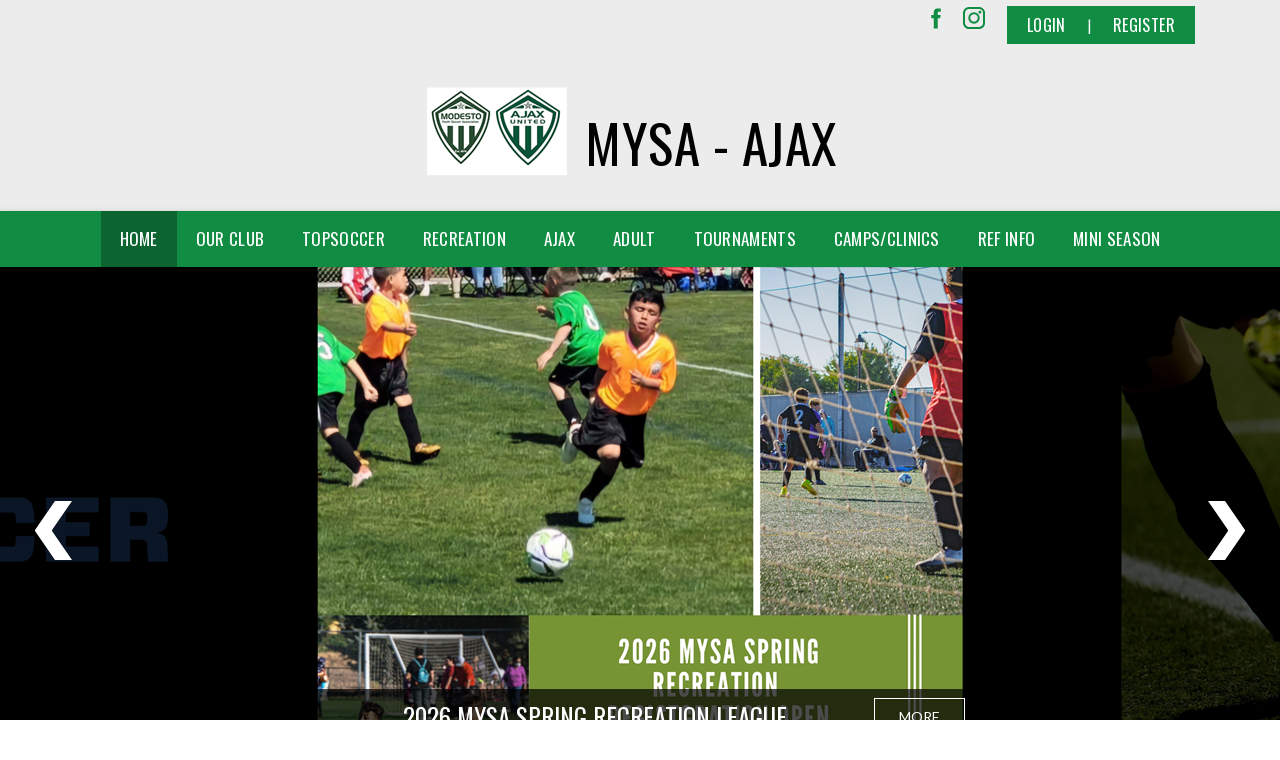

--- FILE ---
content_type: text/html; charset=utf-8
request_url: https://www.mysa-ajax.org/mysaajax
body_size: 29338
content:
<!DOCTYPE html PUBLIC "-//W3C//DTD XHTML 1.0 Transitional//EN" "http://www.w3.org/TR/xhtml1/DTD/xhtml1-transitional.dtd">
<html  xml:lang="en-US" lang="en-US" xmlns="http://www.w3.org/1999/xhtml">
<head id="Head"><title>
	Home
</title><meta content="text/html; charset=UTF-8" http-equiv="Content-Type" /><meta content="text/javascript" http-equiv="Content-Script-Type" /><meta content="text/css" http-equiv="Content-Style-Type" /><meta http-equiv="X-UA-Compatible" content="IE=edge" /><script type="text/javascript">window.NREUM||(NREUM={});NREUM.info = {"beacon":"bam.nr-data.net","errorBeacon":"bam.nr-data.net","licenseKey":"NRJS-2b5e40fedeab5009c41","applicationID":"454081225","transactionName":"bgRabBFWXxYCVUNaXVdOeWszGFUABVdCX0YXAEtIGw==","queueTime":0,"applicationTime":65,"agent":"","atts":"QkNZGllMEwsRGENBW0koXBpZFQdSUFAOUlcKWVkMBlVSUwEUSk4="}</script><script type="text/javascript">(window.NREUM||(NREUM={})).init={privacy:{cookies_enabled:true},ajax:{deny_list:[]},session_trace:{sampling_rate:0.0,mode:"FIXED_RATE",enabled:true,error_sampling_rate:0.0},feature_flags:["soft_nav"]};(window.NREUM||(NREUM={})).loader_config={licenseKey:"NRJS-2b5e40fedeab5009c41",applicationID:"454081225",browserID:"454086643"};;/*! For license information please see nr-loader-rum-1.308.0.min.js.LICENSE.txt */
(()=>{var e,t,r={163:(e,t,r)=>{"use strict";r.d(t,{j:()=>E});var n=r(384),i=r(1741);var a=r(2555);r(860).K7.genericEvents;const s="experimental.resources",o="register",c=e=>{if(!e||"string"!=typeof e)return!1;try{document.createDocumentFragment().querySelector(e)}catch{return!1}return!0};var d=r(2614),u=r(944),l=r(8122);const f="[data-nr-mask]",g=e=>(0,l.a)(e,(()=>{const e={feature_flags:[],experimental:{allow_registered_children:!1,resources:!1},mask_selector:"*",block_selector:"[data-nr-block]",mask_input_options:{color:!1,date:!1,"datetime-local":!1,email:!1,month:!1,number:!1,range:!1,search:!1,tel:!1,text:!1,time:!1,url:!1,week:!1,textarea:!1,select:!1,password:!0}};return{ajax:{deny_list:void 0,block_internal:!0,enabled:!0,autoStart:!0},api:{get allow_registered_children(){return e.feature_flags.includes(o)||e.experimental.allow_registered_children},set allow_registered_children(t){e.experimental.allow_registered_children=t},duplicate_registered_data:!1},browser_consent_mode:{enabled:!1},distributed_tracing:{enabled:void 0,exclude_newrelic_header:void 0,cors_use_newrelic_header:void 0,cors_use_tracecontext_headers:void 0,allowed_origins:void 0},get feature_flags(){return e.feature_flags},set feature_flags(t){e.feature_flags=t},generic_events:{enabled:!0,autoStart:!0},harvest:{interval:30},jserrors:{enabled:!0,autoStart:!0},logging:{enabled:!0,autoStart:!0},metrics:{enabled:!0,autoStart:!0},obfuscate:void 0,page_action:{enabled:!0},page_view_event:{enabled:!0,autoStart:!0},page_view_timing:{enabled:!0,autoStart:!0},performance:{capture_marks:!1,capture_measures:!1,capture_detail:!0,resources:{get enabled(){return e.feature_flags.includes(s)||e.experimental.resources},set enabled(t){e.experimental.resources=t},asset_types:[],first_party_domains:[],ignore_newrelic:!0}},privacy:{cookies_enabled:!0},proxy:{assets:void 0,beacon:void 0},session:{expiresMs:d.wk,inactiveMs:d.BB},session_replay:{autoStart:!0,enabled:!1,preload:!1,sampling_rate:10,error_sampling_rate:100,collect_fonts:!1,inline_images:!1,fix_stylesheets:!0,mask_all_inputs:!0,get mask_text_selector(){return e.mask_selector},set mask_text_selector(t){c(t)?e.mask_selector="".concat(t,",").concat(f):""===t||null===t?e.mask_selector=f:(0,u.R)(5,t)},get block_class(){return"nr-block"},get ignore_class(){return"nr-ignore"},get mask_text_class(){return"nr-mask"},get block_selector(){return e.block_selector},set block_selector(t){c(t)?e.block_selector+=",".concat(t):""!==t&&(0,u.R)(6,t)},get mask_input_options(){return e.mask_input_options},set mask_input_options(t){t&&"object"==typeof t?e.mask_input_options={...t,password:!0}:(0,u.R)(7,t)}},session_trace:{enabled:!0,autoStart:!0},soft_navigations:{enabled:!0,autoStart:!0},spa:{enabled:!0,autoStart:!0},ssl:void 0,user_actions:{enabled:!0,elementAttributes:["id","className","tagName","type"]}}})());var p=r(6154),m=r(9324);let h=0;const v={buildEnv:m.F3,distMethod:m.Xs,version:m.xv,originTime:p.WN},b={consented:!1},y={appMetadata:{},get consented(){return this.session?.state?.consent||b.consented},set consented(e){b.consented=e},customTransaction:void 0,denyList:void 0,disabled:!1,harvester:void 0,isolatedBacklog:!1,isRecording:!1,loaderType:void 0,maxBytes:3e4,obfuscator:void 0,onerror:void 0,ptid:void 0,releaseIds:{},session:void 0,timeKeeper:void 0,registeredEntities:[],jsAttributesMetadata:{bytes:0},get harvestCount(){return++h}},_=e=>{const t=(0,l.a)(e,y),r=Object.keys(v).reduce((e,t)=>(e[t]={value:v[t],writable:!1,configurable:!0,enumerable:!0},e),{});return Object.defineProperties(t,r)};var w=r(5701);const x=e=>{const t=e.startsWith("http");e+="/",r.p=t?e:"https://"+e};var R=r(7836),k=r(3241);const A={accountID:void 0,trustKey:void 0,agentID:void 0,licenseKey:void 0,applicationID:void 0,xpid:void 0},S=e=>(0,l.a)(e,A),T=new Set;function E(e,t={},r,s){let{init:o,info:c,loader_config:d,runtime:u={},exposed:l=!0}=t;if(!c){const e=(0,n.pV)();o=e.init,c=e.info,d=e.loader_config}e.init=g(o||{}),e.loader_config=S(d||{}),c.jsAttributes??={},p.bv&&(c.jsAttributes.isWorker=!0),e.info=(0,a.D)(c);const f=e.init,m=[c.beacon,c.errorBeacon];T.has(e.agentIdentifier)||(f.proxy.assets&&(x(f.proxy.assets),m.push(f.proxy.assets)),f.proxy.beacon&&m.push(f.proxy.beacon),e.beacons=[...m],function(e){const t=(0,n.pV)();Object.getOwnPropertyNames(i.W.prototype).forEach(r=>{const n=i.W.prototype[r];if("function"!=typeof n||"constructor"===n)return;let a=t[r];e[r]&&!1!==e.exposed&&"micro-agent"!==e.runtime?.loaderType&&(t[r]=(...t)=>{const n=e[r](...t);return a?a(...t):n})})}(e),(0,n.US)("activatedFeatures",w.B)),u.denyList=[...f.ajax.deny_list||[],...f.ajax.block_internal?m:[]],u.ptid=e.agentIdentifier,u.loaderType=r,e.runtime=_(u),T.has(e.agentIdentifier)||(e.ee=R.ee.get(e.agentIdentifier),e.exposed=l,(0,k.W)({agentIdentifier:e.agentIdentifier,drained:!!w.B?.[e.agentIdentifier],type:"lifecycle",name:"initialize",feature:void 0,data:e.config})),T.add(e.agentIdentifier)}},384:(e,t,r)=>{"use strict";r.d(t,{NT:()=>s,US:()=>u,Zm:()=>o,bQ:()=>d,dV:()=>c,pV:()=>l});var n=r(6154),i=r(1863),a=r(1910);const s={beacon:"bam.nr-data.net",errorBeacon:"bam.nr-data.net"};function o(){return n.gm.NREUM||(n.gm.NREUM={}),void 0===n.gm.newrelic&&(n.gm.newrelic=n.gm.NREUM),n.gm.NREUM}function c(){let e=o();return e.o||(e.o={ST:n.gm.setTimeout,SI:n.gm.setImmediate||n.gm.setInterval,CT:n.gm.clearTimeout,XHR:n.gm.XMLHttpRequest,REQ:n.gm.Request,EV:n.gm.Event,PR:n.gm.Promise,MO:n.gm.MutationObserver,FETCH:n.gm.fetch,WS:n.gm.WebSocket},(0,a.i)(...Object.values(e.o))),e}function d(e,t){let r=o();r.initializedAgents??={},t.initializedAt={ms:(0,i.t)(),date:new Date},r.initializedAgents[e]=t}function u(e,t){o()[e]=t}function l(){return function(){let e=o();const t=e.info||{};e.info={beacon:s.beacon,errorBeacon:s.errorBeacon,...t}}(),function(){let e=o();const t=e.init||{};e.init={...t}}(),c(),function(){let e=o();const t=e.loader_config||{};e.loader_config={...t}}(),o()}},782:(e,t,r)=>{"use strict";r.d(t,{T:()=>n});const n=r(860).K7.pageViewTiming},860:(e,t,r)=>{"use strict";r.d(t,{$J:()=>u,K7:()=>c,P3:()=>d,XX:()=>i,Yy:()=>o,df:()=>a,qY:()=>n,v4:()=>s});const n="events",i="jserrors",a="browser/blobs",s="rum",o="browser/logs",c={ajax:"ajax",genericEvents:"generic_events",jserrors:i,logging:"logging",metrics:"metrics",pageAction:"page_action",pageViewEvent:"page_view_event",pageViewTiming:"page_view_timing",sessionReplay:"session_replay",sessionTrace:"session_trace",softNav:"soft_navigations",spa:"spa"},d={[c.pageViewEvent]:1,[c.pageViewTiming]:2,[c.metrics]:3,[c.jserrors]:4,[c.spa]:5,[c.ajax]:6,[c.sessionTrace]:7,[c.softNav]:8,[c.sessionReplay]:9,[c.logging]:10,[c.genericEvents]:11},u={[c.pageViewEvent]:s,[c.pageViewTiming]:n,[c.ajax]:n,[c.spa]:n,[c.softNav]:n,[c.metrics]:i,[c.jserrors]:i,[c.sessionTrace]:a,[c.sessionReplay]:a,[c.logging]:o,[c.genericEvents]:"ins"}},944:(e,t,r)=>{"use strict";r.d(t,{R:()=>i});var n=r(3241);function i(e,t){"function"==typeof console.debug&&(console.debug("New Relic Warning: https://github.com/newrelic/newrelic-browser-agent/blob/main/docs/warning-codes.md#".concat(e),t),(0,n.W)({agentIdentifier:null,drained:null,type:"data",name:"warn",feature:"warn",data:{code:e,secondary:t}}))}},1687:(e,t,r)=>{"use strict";r.d(t,{Ak:()=>d,Ze:()=>f,x3:()=>u});var n=r(3241),i=r(7836),a=r(3606),s=r(860),o=r(2646);const c={};function d(e,t){const r={staged:!1,priority:s.P3[t]||0};l(e),c[e].get(t)||c[e].set(t,r)}function u(e,t){e&&c[e]&&(c[e].get(t)&&c[e].delete(t),p(e,t,!1),c[e].size&&g(e))}function l(e){if(!e)throw new Error("agentIdentifier required");c[e]||(c[e]=new Map)}function f(e="",t="feature",r=!1){if(l(e),!e||!c[e].get(t)||r)return p(e,t);c[e].get(t).staged=!0,g(e)}function g(e){const t=Array.from(c[e]);t.every(([e,t])=>t.staged)&&(t.sort((e,t)=>e[1].priority-t[1].priority),t.forEach(([t])=>{c[e].delete(t),p(e,t)}))}function p(e,t,r=!0){const s=e?i.ee.get(e):i.ee,c=a.i.handlers;if(!s.aborted&&s.backlog&&c){if((0,n.W)({agentIdentifier:e,type:"lifecycle",name:"drain",feature:t}),r){const e=s.backlog[t],r=c[t];if(r){for(let t=0;e&&t<e.length;++t)m(e[t],r);Object.entries(r).forEach(([e,t])=>{Object.values(t||{}).forEach(t=>{t[0]?.on&&t[0]?.context()instanceof o.y&&t[0].on(e,t[1])})})}}s.isolatedBacklog||delete c[t],s.backlog[t]=null,s.emit("drain-"+t,[])}}function m(e,t){var r=e[1];Object.values(t[r]||{}).forEach(t=>{var r=e[0];if(t[0]===r){var n=t[1],i=e[3],a=e[2];n.apply(i,a)}})}},1738:(e,t,r)=>{"use strict";r.d(t,{U:()=>g,Y:()=>f});var n=r(3241),i=r(9908),a=r(1863),s=r(944),o=r(5701),c=r(3969),d=r(8362),u=r(860),l=r(4261);function f(e,t,r,a){const f=a||r;!f||f[e]&&f[e]!==d.d.prototype[e]||(f[e]=function(){(0,i.p)(c.xV,["API/"+e+"/called"],void 0,u.K7.metrics,r.ee),(0,n.W)({agentIdentifier:r.agentIdentifier,drained:!!o.B?.[r.agentIdentifier],type:"data",name:"api",feature:l.Pl+e,data:{}});try{return t.apply(this,arguments)}catch(e){(0,s.R)(23,e)}})}function g(e,t,r,n,s){const o=e.info;null===r?delete o.jsAttributes[t]:o.jsAttributes[t]=r,(s||null===r)&&(0,i.p)(l.Pl+n,[(0,a.t)(),t,r],void 0,"session",e.ee)}},1741:(e,t,r)=>{"use strict";r.d(t,{W:()=>a});var n=r(944),i=r(4261);class a{#e(e,...t){if(this[e]!==a.prototype[e])return this[e](...t);(0,n.R)(35,e)}addPageAction(e,t){return this.#e(i.hG,e,t)}register(e){return this.#e(i.eY,e)}recordCustomEvent(e,t){return this.#e(i.fF,e,t)}setPageViewName(e,t){return this.#e(i.Fw,e,t)}setCustomAttribute(e,t,r){return this.#e(i.cD,e,t,r)}noticeError(e,t){return this.#e(i.o5,e,t)}setUserId(e,t=!1){return this.#e(i.Dl,e,t)}setApplicationVersion(e){return this.#e(i.nb,e)}setErrorHandler(e){return this.#e(i.bt,e)}addRelease(e,t){return this.#e(i.k6,e,t)}log(e,t){return this.#e(i.$9,e,t)}start(){return this.#e(i.d3)}finished(e){return this.#e(i.BL,e)}recordReplay(){return this.#e(i.CH)}pauseReplay(){return this.#e(i.Tb)}addToTrace(e){return this.#e(i.U2,e)}setCurrentRouteName(e){return this.#e(i.PA,e)}interaction(e){return this.#e(i.dT,e)}wrapLogger(e,t,r){return this.#e(i.Wb,e,t,r)}measure(e,t){return this.#e(i.V1,e,t)}consent(e){return this.#e(i.Pv,e)}}},1863:(e,t,r)=>{"use strict";function n(){return Math.floor(performance.now())}r.d(t,{t:()=>n})},1910:(e,t,r)=>{"use strict";r.d(t,{i:()=>a});var n=r(944);const i=new Map;function a(...e){return e.every(e=>{if(i.has(e))return i.get(e);const t="function"==typeof e?e.toString():"",r=t.includes("[native code]"),a=t.includes("nrWrapper");return r||a||(0,n.R)(64,e?.name||t),i.set(e,r),r})}},2555:(e,t,r)=>{"use strict";r.d(t,{D:()=>o,f:()=>s});var n=r(384),i=r(8122);const a={beacon:n.NT.beacon,errorBeacon:n.NT.errorBeacon,licenseKey:void 0,applicationID:void 0,sa:void 0,queueTime:void 0,applicationTime:void 0,ttGuid:void 0,user:void 0,account:void 0,product:void 0,extra:void 0,jsAttributes:{},userAttributes:void 0,atts:void 0,transactionName:void 0,tNamePlain:void 0};function s(e){try{return!!e.licenseKey&&!!e.errorBeacon&&!!e.applicationID}catch(e){return!1}}const o=e=>(0,i.a)(e,a)},2614:(e,t,r)=>{"use strict";r.d(t,{BB:()=>s,H3:()=>n,g:()=>d,iL:()=>c,tS:()=>o,uh:()=>i,wk:()=>a});const n="NRBA",i="SESSION",a=144e5,s=18e5,o={STARTED:"session-started",PAUSE:"session-pause",RESET:"session-reset",RESUME:"session-resume",UPDATE:"session-update"},c={SAME_TAB:"same-tab",CROSS_TAB:"cross-tab"},d={OFF:0,FULL:1,ERROR:2}},2646:(e,t,r)=>{"use strict";r.d(t,{y:()=>n});class n{constructor(e){this.contextId=e}}},2843:(e,t,r)=>{"use strict";r.d(t,{G:()=>a,u:()=>i});var n=r(3878);function i(e,t=!1,r,i){(0,n.DD)("visibilitychange",function(){if(t)return void("hidden"===document.visibilityState&&e());e(document.visibilityState)},r,i)}function a(e,t,r){(0,n.sp)("pagehide",e,t,r)}},3241:(e,t,r)=>{"use strict";r.d(t,{W:()=>a});var n=r(6154);const i="newrelic";function a(e={}){try{n.gm.dispatchEvent(new CustomEvent(i,{detail:e}))}catch(e){}}},3606:(e,t,r)=>{"use strict";r.d(t,{i:()=>a});var n=r(9908);a.on=s;var i=a.handlers={};function a(e,t,r,a){s(a||n.d,i,e,t,r)}function s(e,t,r,i,a){a||(a="feature"),e||(e=n.d);var s=t[a]=t[a]||{};(s[r]=s[r]||[]).push([e,i])}},3878:(e,t,r)=>{"use strict";function n(e,t){return{capture:e,passive:!1,signal:t}}function i(e,t,r=!1,i){window.addEventListener(e,t,n(r,i))}function a(e,t,r=!1,i){document.addEventListener(e,t,n(r,i))}r.d(t,{DD:()=>a,jT:()=>n,sp:()=>i})},3969:(e,t,r)=>{"use strict";r.d(t,{TZ:()=>n,XG:()=>o,rs:()=>i,xV:()=>s,z_:()=>a});const n=r(860).K7.metrics,i="sm",a="cm",s="storeSupportabilityMetrics",o="storeEventMetrics"},4234:(e,t,r)=>{"use strict";r.d(t,{W:()=>a});var n=r(7836),i=r(1687);class a{constructor(e,t){this.agentIdentifier=e,this.ee=n.ee.get(e),this.featureName=t,this.blocked=!1}deregisterDrain(){(0,i.x3)(this.agentIdentifier,this.featureName)}}},4261:(e,t,r)=>{"use strict";r.d(t,{$9:()=>d,BL:()=>o,CH:()=>g,Dl:()=>_,Fw:()=>y,PA:()=>h,Pl:()=>n,Pv:()=>k,Tb:()=>l,U2:()=>a,V1:()=>R,Wb:()=>x,bt:()=>b,cD:()=>v,d3:()=>w,dT:()=>c,eY:()=>p,fF:()=>f,hG:()=>i,k6:()=>s,nb:()=>m,o5:()=>u});const n="api-",i="addPageAction",a="addToTrace",s="addRelease",o="finished",c="interaction",d="log",u="noticeError",l="pauseReplay",f="recordCustomEvent",g="recordReplay",p="register",m="setApplicationVersion",h="setCurrentRouteName",v="setCustomAttribute",b="setErrorHandler",y="setPageViewName",_="setUserId",w="start",x="wrapLogger",R="measure",k="consent"},5289:(e,t,r)=>{"use strict";r.d(t,{GG:()=>s,Qr:()=>c,sB:()=>o});var n=r(3878),i=r(6389);function a(){return"undefined"==typeof document||"complete"===document.readyState}function s(e,t){if(a())return e();const r=(0,i.J)(e),s=setInterval(()=>{a()&&(clearInterval(s),r())},500);(0,n.sp)("load",r,t)}function o(e){if(a())return e();(0,n.DD)("DOMContentLoaded",e)}function c(e){if(a())return e();(0,n.sp)("popstate",e)}},5607:(e,t,r)=>{"use strict";r.d(t,{W:()=>n});const n=(0,r(9566).bz)()},5701:(e,t,r)=>{"use strict";r.d(t,{B:()=>a,t:()=>s});var n=r(3241);const i=new Set,a={};function s(e,t){const r=t.agentIdentifier;a[r]??={},e&&"object"==typeof e&&(i.has(r)||(t.ee.emit("rumresp",[e]),a[r]=e,i.add(r),(0,n.W)({agentIdentifier:r,loaded:!0,drained:!0,type:"lifecycle",name:"load",feature:void 0,data:e})))}},6154:(e,t,r)=>{"use strict";r.d(t,{OF:()=>c,RI:()=>i,WN:()=>u,bv:()=>a,eN:()=>l,gm:()=>s,mw:()=>o,sb:()=>d});var n=r(1863);const i="undefined"!=typeof window&&!!window.document,a="undefined"!=typeof WorkerGlobalScope&&("undefined"!=typeof self&&self instanceof WorkerGlobalScope&&self.navigator instanceof WorkerNavigator||"undefined"!=typeof globalThis&&globalThis instanceof WorkerGlobalScope&&globalThis.navigator instanceof WorkerNavigator),s=i?window:"undefined"!=typeof WorkerGlobalScope&&("undefined"!=typeof self&&self instanceof WorkerGlobalScope&&self||"undefined"!=typeof globalThis&&globalThis instanceof WorkerGlobalScope&&globalThis),o=Boolean("hidden"===s?.document?.visibilityState),c=/iPad|iPhone|iPod/.test(s.navigator?.userAgent),d=c&&"undefined"==typeof SharedWorker,u=((()=>{const e=s.navigator?.userAgent?.match(/Firefox[/\s](\d+\.\d+)/);Array.isArray(e)&&e.length>=2&&e[1]})(),Date.now()-(0,n.t)()),l=()=>"undefined"!=typeof PerformanceNavigationTiming&&s?.performance?.getEntriesByType("navigation")?.[0]?.responseStart},6389:(e,t,r)=>{"use strict";function n(e,t=500,r={}){const n=r?.leading||!1;let i;return(...r)=>{n&&void 0===i&&(e.apply(this,r),i=setTimeout(()=>{i=clearTimeout(i)},t)),n||(clearTimeout(i),i=setTimeout(()=>{e.apply(this,r)},t))}}function i(e){let t=!1;return(...r)=>{t||(t=!0,e.apply(this,r))}}r.d(t,{J:()=>i,s:()=>n})},6630:(e,t,r)=>{"use strict";r.d(t,{T:()=>n});const n=r(860).K7.pageViewEvent},7699:(e,t,r)=>{"use strict";r.d(t,{It:()=>a,KC:()=>o,No:()=>i,qh:()=>s});var n=r(860);const i=16e3,a=1e6,s="SESSION_ERROR",o={[n.K7.logging]:!0,[n.K7.genericEvents]:!1,[n.K7.jserrors]:!1,[n.K7.ajax]:!1}},7836:(e,t,r)=>{"use strict";r.d(t,{P:()=>o,ee:()=>c});var n=r(384),i=r(8990),a=r(2646),s=r(5607);const o="nr@context:".concat(s.W),c=function e(t,r){var n={},s={},u={},l=!1;try{l=16===r.length&&d.initializedAgents?.[r]?.runtime.isolatedBacklog}catch(e){}var f={on:p,addEventListener:p,removeEventListener:function(e,t){var r=n[e];if(!r)return;for(var i=0;i<r.length;i++)r[i]===t&&r.splice(i,1)},emit:function(e,r,n,i,a){!1!==a&&(a=!0);if(c.aborted&&!i)return;t&&a&&t.emit(e,r,n);var o=g(n);m(e).forEach(e=>{e.apply(o,r)});var d=v()[s[e]];d&&d.push([f,e,r,o]);return o},get:h,listeners:m,context:g,buffer:function(e,t){const r=v();if(t=t||"feature",f.aborted)return;Object.entries(e||{}).forEach(([e,n])=>{s[n]=t,t in r||(r[t]=[])})},abort:function(){f._aborted=!0,Object.keys(f.backlog).forEach(e=>{delete f.backlog[e]})},isBuffering:function(e){return!!v()[s[e]]},debugId:r,backlog:l?{}:t&&"object"==typeof t.backlog?t.backlog:{},isolatedBacklog:l};return Object.defineProperty(f,"aborted",{get:()=>{let e=f._aborted||!1;return e||(t&&(e=t.aborted),e)}}),f;function g(e){return e&&e instanceof a.y?e:e?(0,i.I)(e,o,()=>new a.y(o)):new a.y(o)}function p(e,t){n[e]=m(e).concat(t)}function m(e){return n[e]||[]}function h(t){return u[t]=u[t]||e(f,t)}function v(){return f.backlog}}(void 0,"globalEE"),d=(0,n.Zm)();d.ee||(d.ee=c)},8122:(e,t,r)=>{"use strict";r.d(t,{a:()=>i});var n=r(944);function i(e,t){try{if(!e||"object"!=typeof e)return(0,n.R)(3);if(!t||"object"!=typeof t)return(0,n.R)(4);const r=Object.create(Object.getPrototypeOf(t),Object.getOwnPropertyDescriptors(t)),a=0===Object.keys(r).length?e:r;for(let s in a)if(void 0!==e[s])try{if(null===e[s]){r[s]=null;continue}Array.isArray(e[s])&&Array.isArray(t[s])?r[s]=Array.from(new Set([...e[s],...t[s]])):"object"==typeof e[s]&&"object"==typeof t[s]?r[s]=i(e[s],t[s]):r[s]=e[s]}catch(e){r[s]||(0,n.R)(1,e)}return r}catch(e){(0,n.R)(2,e)}}},8362:(e,t,r)=>{"use strict";r.d(t,{d:()=>a});var n=r(9566),i=r(1741);class a extends i.W{agentIdentifier=(0,n.LA)(16)}},8374:(e,t,r)=>{r.nc=(()=>{try{return document?.currentScript?.nonce}catch(e){}return""})()},8990:(e,t,r)=>{"use strict";r.d(t,{I:()=>i});var n=Object.prototype.hasOwnProperty;function i(e,t,r){if(n.call(e,t))return e[t];var i=r();if(Object.defineProperty&&Object.keys)try{return Object.defineProperty(e,t,{value:i,writable:!0,enumerable:!1}),i}catch(e){}return e[t]=i,i}},9324:(e,t,r)=>{"use strict";r.d(t,{F3:()=>i,Xs:()=>a,xv:()=>n});const n="1.308.0",i="PROD",a="CDN"},9566:(e,t,r)=>{"use strict";r.d(t,{LA:()=>o,bz:()=>s});var n=r(6154);const i="xxxxxxxx-xxxx-4xxx-yxxx-xxxxxxxxxxxx";function a(e,t){return e?15&e[t]:16*Math.random()|0}function s(){const e=n.gm?.crypto||n.gm?.msCrypto;let t,r=0;return e&&e.getRandomValues&&(t=e.getRandomValues(new Uint8Array(30))),i.split("").map(e=>"x"===e?a(t,r++).toString(16):"y"===e?(3&a()|8).toString(16):e).join("")}function o(e){const t=n.gm?.crypto||n.gm?.msCrypto;let r,i=0;t&&t.getRandomValues&&(r=t.getRandomValues(new Uint8Array(e)));const s=[];for(var o=0;o<e;o++)s.push(a(r,i++).toString(16));return s.join("")}},9908:(e,t,r)=>{"use strict";r.d(t,{d:()=>n,p:()=>i});var n=r(7836).ee.get("handle");function i(e,t,r,i,a){a?(a.buffer([e],i),a.emit(e,t,r)):(n.buffer([e],i),n.emit(e,t,r))}}},n={};function i(e){var t=n[e];if(void 0!==t)return t.exports;var a=n[e]={exports:{}};return r[e](a,a.exports,i),a.exports}i.m=r,i.d=(e,t)=>{for(var r in t)i.o(t,r)&&!i.o(e,r)&&Object.defineProperty(e,r,{enumerable:!0,get:t[r]})},i.f={},i.e=e=>Promise.all(Object.keys(i.f).reduce((t,r)=>(i.f[r](e,t),t),[])),i.u=e=>"nr-rum-1.308.0.min.js",i.o=(e,t)=>Object.prototype.hasOwnProperty.call(e,t),e={},t="NRBA-1.308.0.PROD:",i.l=(r,n,a,s)=>{if(e[r])e[r].push(n);else{var o,c;if(void 0!==a)for(var d=document.getElementsByTagName("script"),u=0;u<d.length;u++){var l=d[u];if(l.getAttribute("src")==r||l.getAttribute("data-webpack")==t+a){o=l;break}}if(!o){c=!0;var f={296:"sha512-+MIMDsOcckGXa1EdWHqFNv7P+JUkd5kQwCBr3KE6uCvnsBNUrdSt4a/3/L4j4TxtnaMNjHpza2/erNQbpacJQA=="};(o=document.createElement("script")).charset="utf-8",i.nc&&o.setAttribute("nonce",i.nc),o.setAttribute("data-webpack",t+a),o.src=r,0!==o.src.indexOf(window.location.origin+"/")&&(o.crossOrigin="anonymous"),f[s]&&(o.integrity=f[s])}e[r]=[n];var g=(t,n)=>{o.onerror=o.onload=null,clearTimeout(p);var i=e[r];if(delete e[r],o.parentNode&&o.parentNode.removeChild(o),i&&i.forEach(e=>e(n)),t)return t(n)},p=setTimeout(g.bind(null,void 0,{type:"timeout",target:o}),12e4);o.onerror=g.bind(null,o.onerror),o.onload=g.bind(null,o.onload),c&&document.head.appendChild(o)}},i.r=e=>{"undefined"!=typeof Symbol&&Symbol.toStringTag&&Object.defineProperty(e,Symbol.toStringTag,{value:"Module"}),Object.defineProperty(e,"__esModule",{value:!0})},i.p="https://js-agent.newrelic.com/",(()=>{var e={374:0,840:0};i.f.j=(t,r)=>{var n=i.o(e,t)?e[t]:void 0;if(0!==n)if(n)r.push(n[2]);else{var a=new Promise((r,i)=>n=e[t]=[r,i]);r.push(n[2]=a);var s=i.p+i.u(t),o=new Error;i.l(s,r=>{if(i.o(e,t)&&(0!==(n=e[t])&&(e[t]=void 0),n)){var a=r&&("load"===r.type?"missing":r.type),s=r&&r.target&&r.target.src;o.message="Loading chunk "+t+" failed: ("+a+": "+s+")",o.name="ChunkLoadError",o.type=a,o.request=s,n[1](o)}},"chunk-"+t,t)}};var t=(t,r)=>{var n,a,[s,o,c]=r,d=0;if(s.some(t=>0!==e[t])){for(n in o)i.o(o,n)&&(i.m[n]=o[n]);if(c)c(i)}for(t&&t(r);d<s.length;d++)a=s[d],i.o(e,a)&&e[a]&&e[a][0](),e[a]=0},r=self["webpackChunk:NRBA-1.308.0.PROD"]=self["webpackChunk:NRBA-1.308.0.PROD"]||[];r.forEach(t.bind(null,0)),r.push=t.bind(null,r.push.bind(r))})(),(()=>{"use strict";i(8374);var e=i(8362),t=i(860);const r=Object.values(t.K7);var n=i(163);var a=i(9908),s=i(1863),o=i(4261),c=i(1738);var d=i(1687),u=i(4234),l=i(5289),f=i(6154),g=i(944),p=i(384);const m=e=>f.RI&&!0===e?.privacy.cookies_enabled;function h(e){return!!(0,p.dV)().o.MO&&m(e)&&!0===e?.session_trace.enabled}var v=i(6389),b=i(7699);class y extends u.W{constructor(e,t){super(e.agentIdentifier,t),this.agentRef=e,this.abortHandler=void 0,this.featAggregate=void 0,this.loadedSuccessfully=void 0,this.onAggregateImported=new Promise(e=>{this.loadedSuccessfully=e}),this.deferred=Promise.resolve(),!1===e.init[this.featureName].autoStart?this.deferred=new Promise((t,r)=>{this.ee.on("manual-start-all",(0,v.J)(()=>{(0,d.Ak)(e.agentIdentifier,this.featureName),t()}))}):(0,d.Ak)(e.agentIdentifier,t)}importAggregator(e,t,r={}){if(this.featAggregate)return;const n=async()=>{let n;await this.deferred;try{if(m(e.init)){const{setupAgentSession:t}=await i.e(296).then(i.bind(i,3305));n=t(e)}}catch(e){(0,g.R)(20,e),this.ee.emit("internal-error",[e]),(0,a.p)(b.qh,[e],void 0,this.featureName,this.ee)}try{if(!this.#t(this.featureName,n,e.init))return(0,d.Ze)(this.agentIdentifier,this.featureName),void this.loadedSuccessfully(!1);const{Aggregate:i}=await t();this.featAggregate=new i(e,r),e.runtime.harvester.initializedAggregates.push(this.featAggregate),this.loadedSuccessfully(!0)}catch(e){(0,g.R)(34,e),this.abortHandler?.(),(0,d.Ze)(this.agentIdentifier,this.featureName,!0),this.loadedSuccessfully(!1),this.ee&&this.ee.abort()}};f.RI?(0,l.GG)(()=>n(),!0):n()}#t(e,r,n){if(this.blocked)return!1;switch(e){case t.K7.sessionReplay:return h(n)&&!!r;case t.K7.sessionTrace:return!!r;default:return!0}}}var _=i(6630),w=i(2614),x=i(3241);class R extends y{static featureName=_.T;constructor(e){var t;super(e,_.T),this.setupInspectionEvents(e.agentIdentifier),t=e,(0,c.Y)(o.Fw,function(e,r){"string"==typeof e&&("/"!==e.charAt(0)&&(e="/"+e),t.runtime.customTransaction=(r||"http://custom.transaction")+e,(0,a.p)(o.Pl+o.Fw,[(0,s.t)()],void 0,void 0,t.ee))},t),this.importAggregator(e,()=>i.e(296).then(i.bind(i,3943)))}setupInspectionEvents(e){const t=(t,r)=>{t&&(0,x.W)({agentIdentifier:e,timeStamp:t.timeStamp,loaded:"complete"===t.target.readyState,type:"window",name:r,data:t.target.location+""})};(0,l.sB)(e=>{t(e,"DOMContentLoaded")}),(0,l.GG)(e=>{t(e,"load")}),(0,l.Qr)(e=>{t(e,"navigate")}),this.ee.on(w.tS.UPDATE,(t,r)=>{(0,x.W)({agentIdentifier:e,type:"lifecycle",name:"session",data:r})})}}class k extends e.d{constructor(e){var t;(super(),f.gm)?(this.features={},(0,p.bQ)(this.agentIdentifier,this),this.desiredFeatures=new Set(e.features||[]),this.desiredFeatures.add(R),(0,n.j)(this,e,e.loaderType||"agent"),t=this,(0,c.Y)(o.cD,function(e,r,n=!1){if("string"==typeof e){if(["string","number","boolean"].includes(typeof r)||null===r)return(0,c.U)(t,e,r,o.cD,n);(0,g.R)(40,typeof r)}else(0,g.R)(39,typeof e)},t),function(e){(0,c.Y)(o.Dl,function(t,r=!1){if("string"!=typeof t&&null!==t)return void(0,g.R)(41,typeof t);const n=e.info.jsAttributes["enduser.id"];r&&null!=n&&n!==t?(0,a.p)(o.Pl+"setUserIdAndResetSession",[t],void 0,"session",e.ee):(0,c.U)(e,"enduser.id",t,o.Dl,!0)},e)}(this),function(e){(0,c.Y)(o.nb,function(t){if("string"==typeof t||null===t)return(0,c.U)(e,"application.version",t,o.nb,!1);(0,g.R)(42,typeof t)},e)}(this),function(e){(0,c.Y)(o.d3,function(){e.ee.emit("manual-start-all")},e)}(this),function(e){(0,c.Y)(o.Pv,function(t=!0){if("boolean"==typeof t){if((0,a.p)(o.Pl+o.Pv,[t],void 0,"session",e.ee),e.runtime.consented=t,t){const t=e.features.page_view_event;t.onAggregateImported.then(e=>{const r=t.featAggregate;e&&!r.sentRum&&r.sendRum()})}}else(0,g.R)(65,typeof t)},e)}(this),this.run()):(0,g.R)(21)}get config(){return{info:this.info,init:this.init,loader_config:this.loader_config,runtime:this.runtime}}get api(){return this}run(){try{const e=function(e){const t={};return r.forEach(r=>{t[r]=!!e[r]?.enabled}),t}(this.init),n=[...this.desiredFeatures];n.sort((e,r)=>t.P3[e.featureName]-t.P3[r.featureName]),n.forEach(r=>{if(!e[r.featureName]&&r.featureName!==t.K7.pageViewEvent)return;if(r.featureName===t.K7.spa)return void(0,g.R)(67);const n=function(e){switch(e){case t.K7.ajax:return[t.K7.jserrors];case t.K7.sessionTrace:return[t.K7.ajax,t.K7.pageViewEvent];case t.K7.sessionReplay:return[t.K7.sessionTrace];case t.K7.pageViewTiming:return[t.K7.pageViewEvent];default:return[]}}(r.featureName).filter(e=>!(e in this.features));n.length>0&&(0,g.R)(36,{targetFeature:r.featureName,missingDependencies:n}),this.features[r.featureName]=new r(this)})}catch(e){(0,g.R)(22,e);for(const e in this.features)this.features[e].abortHandler?.();const t=(0,p.Zm)();delete t.initializedAgents[this.agentIdentifier]?.features,delete this.sharedAggregator;return t.ee.get(this.agentIdentifier).abort(),!1}}}var A=i(2843),S=i(782);class T extends y{static featureName=S.T;constructor(e){super(e,S.T),f.RI&&((0,A.u)(()=>(0,a.p)("docHidden",[(0,s.t)()],void 0,S.T,this.ee),!0),(0,A.G)(()=>(0,a.p)("winPagehide",[(0,s.t)()],void 0,S.T,this.ee)),this.importAggregator(e,()=>i.e(296).then(i.bind(i,2117))))}}var E=i(3969);class I extends y{static featureName=E.TZ;constructor(e){super(e,E.TZ),f.RI&&document.addEventListener("securitypolicyviolation",e=>{(0,a.p)(E.xV,["Generic/CSPViolation/Detected"],void 0,this.featureName,this.ee)}),this.importAggregator(e,()=>i.e(296).then(i.bind(i,9623)))}}new k({features:[R,T,I],loaderType:"lite"})})()})();</script><meta id="MetaDescription" name="DESCRIPTION" content="Modesto Youth Soccer Association-Ajax United" /><meta id="MetaKeywords" name="KEYWORDS" content="Modesto Youth Soccer Association-Ajax United" /><meta id="MetaCopyright" name="COPYRIGHT" content="Copyright (c) 2026 by Modesto Youth Soccer Association-Ajax United" /><meta id="MetaAuthor" name="AUTHOR" content="Modesto Youth Soccer Association-Ajax United" /><meta name="RESOURCE-TYPE" content="DOCUMENT" /><meta name="DISTRIBUTION" content="GLOBAL" /><meta id="MetaRobots" name="ROBOTS" content="INDEX, FOLLOW" /><meta name="REVISIT-AFTER" content="1 DAYS" /><meta name="RATING" content="GENERAL" /><meta http-equiv="PAGE-ENTER" content="RevealTrans(Duration=0,Transition=1)" /><style id="StylePlaceholder" type="text/css"></style><link href="/portals/_default/default.css?cdv=298" type="text/css" rel="stylesheet"/><link href="/portals/_default/admin.css?cdv=298" type="text/css" rel="stylesheet"/><link href="/portals/_default/skins/athena-ii/skin.css?cdv=298" type="text/css" rel="stylesheet"/><link href="/portals/_default/skins/athena-ii/css/light-green.css?cdv=298" type="text/css" rel="stylesheet"/><link href="/desktopmodules/bsb/bsb.content/clientresources/homesettingpanel.css?cdv=298" type="text/css" rel="stylesheet"/><link href="/desktopmodules/bsb/bsb.contentrotator/clientresources/athena-ii/athena-ii.css?cdv=298" type="text/css" rel="stylesheet"/><script src="/resources/shared/scripts/jquery/jquery.min.js?cdv=298" type="text/javascript"></script><script src="/resources/shared/scripts/jquery/jquery-migrate.min.js?cdv=298" type="text/javascript"></script><script src="/resources/shared/scripts/jquery/jquery-ui.min.js?cdv=298" type="text/javascript"></script>
<script>
!function(){var analytics=window.analytics=window.analytics||[];if(!analytics.initialize)if(analytics.invoked)window.console&&console.error&&console.error("Segment snippet included twice..");else{analytics.invoked=!0;analytics.methods=["trackSubmit","trackClick","trackLink","trackForm","pageview","identify","reset","group","track","ready","alias","debug","page","once","off","on"];analytics.factory=function(t){return function(){var e=Array.prototype.slice.call(arguments);e.unshift(t);analytics.push(e);return analytics}};for(var t=0;t<analytics.methods.length;t++){var e=analytics.methods[t];analytics[e]=analytics.factory(e)}analytics.load=function(t,e){var n=document.createElement("script");n.type="text/javascript";n.async=!0;n.src="https://cdn.segment.com/analytics.js/v1/"+t+"/analytics.min.js";var a=document.getElementsByTagName("script")[0];a.parentNode.insertBefore(n,a);analytics._loadOptions=e};analytics.SNIPPET_VERSION="4.1.0";
analytics.load("vwPZbUUO9tST7jvVEVKUgfx7fLvtimDG");
//analytics.page();
}}();
</script>

    <script>
        window.dataLayer = window.dataLayer || [];
        function gtag() { dataLayer.push(arguments); }

        gtag('consent', 'default', {
            ad_storage: 'denied',
            analytics_storage: 'denied',
            ad_user_data: 'denied',
            ad_personalization: 'denied',
            functionality_storage: 'denied',
            personalization_storage: 'denied',
            security_storage: 'denied'
        });
        gtag('consent', 'default', {
            ad_storage: 'denied',
            analytics_storage: 'denied',
            ad_user_data: 'denied',
            ad_personalization: 'denied',
            functionality_storage: 'denied',
            personalization_storage: 'denied',
            security_storage: 'granted',
            regions: ['AS', 'AI', 'AG', 'AR', 'AW', 'AU', 'AT', 'BS', 'BB', 'BY', 'BE', 'BM', 'BO', 'BQ', 'BR', 'BG', 'CA', 'CL', 'CN', 'CO', 'CR', 'HR', 'CU', 'CW', 'CY', 'CZ', 'DK', 'DM', 'DO', 'EC', 'SV', 'EE', 'FI', 'FR', 'DE', 'GR', 'GD', 'GU', 'GT', 'GY', 'HT', 'HK', 'HU', 'IN', 'ID', 'IE', 'IL', 'IT', 'JM', 'JP', 'KR', 'KW', 'LV', 'LB', 'LT', 'LU', 'MT', 'MX', 'NP', 'NL', 'NZ', 'NI', 'NG', 'NO', 'PA', 'PY', 'PE', 'PH', 'PL', 'PT', 'PR', 'QA', 'RO', 'KN', 'LC', 'MF', 'VC', 'SA', 'RS', 'SG', 'SK', 'SI', 'ZA', 'ES', 'SR', 'SE', 'CH', 'TW', 'TT', 'AE', 'GB', 'US', 'UY', 'VE', 'VN', 'VI', 'PK']
        });
    </script>

<!-- Google Tag Manager -->
<script>
	(function(w,d,s,l,i){
	w[l]=w[l]||[];
	w[l].push({'gtm.start':new Date().getTime(),event:'gtm.js'});
	var f=d.getElementsByTagName(s)[0],
	j=d.createElement(s),
	dl=l!='dataLayer'?'&l='+l:'';
	j.async=true;
		
	j.src='https://www.googletagmanager.com/gtm.js?id='+i+dl+'';
	f.parentNode.insertBefore(j,f);
	})
(window,document,'script','dataLayer','GTM-MSRCR47S');
</script>
<!-- End Google Tag Manager -->

<!-- Google Tag Manager -->
<script>
  (function(w, d, s, l, i) {
    w[l] = w[l] || [];
    w[l].push({ 'gtm.start': new Date().getTime(), event: 'gtm.js' });
    var f = d.getElementsByTagName(s)[0],
      j = d.createElement(s),
      dl = l != 'dataLayer' ? '&l=' + l : '';
    j.async = true;
    j.src = 'https://www.googletagmanager.com/gtm.js?id=' + i + dl;
    f.parentNode.insertBefore(j, f);
  })(window, document, 'script', 'dataLayer', 'GTM-WMZLMM4');
  window.dataLayer = window.dataLayer || [];
    window.dataLayer.push({
        'userPortalId': '4537',
        'instanceKey': 'sports',
        'userId': '-1',
        'isAdminUser': 'False',
        'isStackHubPortal': 'False',
		'appName': 'Core Legacy',
		'appEnvironment': 'Live',
    });
    
	
	function pushAppDataReadyEvent() {
      window.dataLayer.push({ 'event': 'appDataReady' });
    }
	
	setTimeout(pushAppDataReadyEvent, 200);

</script>
<!-- End Google Tag Manager -->


<meta name="PortalId" content= "4537" /> 

<script type="text/javascript">
	function redirectToSSLUrl(url){window.location=decodeURIComponent(url);}
	
	$(document).ready(function(){
		if(window.location.protocol === "https:") return;
		var tabIdBasedUrl = "/Default.aspx?tabid=330309";
		var currentUrl = document.location.href.substring(document.location.origin.length);
		var sslUrl= "https://www.mysa-ajax.org";
		
		if(currentUrl.toLowerCase().indexOf("tabid=") == -1){ currentUrl = tabIdBasedUrl;}
		
		var s = document.createElement("script");
		s.type = "text/javascript";
		s.src = sslUrl + "/AmILoggedInHandler.ashx?portalId=4537&currenturl=" + encodeURIComponent(currentUrl);
		$("body").append(s);
	});
</script>

<script type="text/javascript">
$(document).ready( function () {
	if (typeof ReportViewer != 'undefined') {
			ReportViewer.prototype.PrintReport = function () {
				switch (this.defaultPrintFormat) {
					case "Default":
						this.DefaultPrint();
						break;
					case "PDF":
						this.PrintAs("PDF");
						previewFrame = document.getElementById(this.previewFrameID);
						previewFrame.onload = function () { previewFrame.contentDocument.execCommand("print", true, null); }
						break;
				}
			};
		}
});
</script>

<link href="https://" rel="canonical" /><meta name='viewport' content='intial-scale=1.0,width=device-width'/><link rel="stylesheet" type="text/css" href="/DesktopModules/DDRMenu/BSBMobNav/mobnav.css"></link><link rel="stylesheet" type="text/css" href="/portals/_default/Skins/Athena-II/nav/nav.css"></link></head>
<body id="Body" class=" athena">
		

<!-- Google Tag Manager (noscript) -->
<noscript>
	<iframe 
	    src="https://www.googletagmanager.com/ns.html?id=GTM-MSRCR47S" 
			height="0" 
			width="0" 
			style="display:none;visibility:hidden">
	</iframe>
</noscript>
<!-- End Google Tag Manager (noscript) -->

<!-- Google Tag Manager (noscript) -->
<noscript>
	<iframe
		src="https://www.googletagmanager.com/ns.html?id='GTM-WMZLMM4'"
		height="0"
		width="0"
		style="display:none;visibility:hidden"
	></iframe>
</noscript>
<div id="mp-toolbar-host"></div>
<!-- End Google Tag Manager (noscript) -->

		<form method="post" action="/mysaajax" id="Form" enctype="multipart/form-data">
<div class="aspNetHidden">
<input type="hidden" name="StylesheetManager_TSSM" id="StylesheetManager_TSSM" value="" />
<input type="hidden" name="ScriptManager_TSM" id="ScriptManager_TSM" value="" />
<input type="hidden" name="__EVENTTARGET" id="__EVENTTARGET" value="" />
<input type="hidden" name="__EVENTARGUMENT" id="__EVENTARGUMENT" value="" />
<input type="hidden" name="_VSTATE" id="_VSTATE" value="H4sIAAAAAAAEALVUXW/aMBQVbgwptOVhEpM2ibg8dKtUSCD9ENXYBKFT2SitIPTjaQqxgaxpwmJT4NdvdgItlVpNVNsL3Bv7nnvuuUf+HUunYbJY0rRSaV8vHaUzIPvm0nIdbDHSJr/GhLIzHxMQy8h9cSiZZMrg7NN2/dwwby5O0JDdueiiW2s2DJTLq+qVbqhq3ayj61PzrImKBQ2ZgeVRhzm+Z7mqetLKodyQsdGxqk4mk8JEL/jBQDXb6lRgFUXxPMyzpcoCZjj3GQPAaSgxaKDpnXvsWt6gkiNevtvJoScJP/Vo5ZlGxXK5HOHnMJDSOLMF4mKyxKVDnZ5Lhhgkwtz2PUY8BveEAJT56MYfsyHq+LZNAlSl1LcdS3DLV39aU9T1HEYwBrLgt7Zq1XpUVTP80SxwBkOGPtq7qKSVDlFvhlbDSqYzkrKGFcBHSb2KzVZUtdlo1U+u99DX82bz/ApHOkHbtSiFCWSxIfGsDAAxLqLUT4sa3jID+jyXwz1l4b3ljgmU9g/0I6E2vwJhTIugeAjyxbliEMbpyA8YFfkcJCN+4uGSgMCXsgnT913TGa02UDbVsu6dAbd0N3DhexWTvjV2WcGio+kX0VQYvhJyxABG3UKTpc5uOlWUR9Vv1WvBWbCJLdgAJQF31foyFrN6HKi8Xy5r2g4d92zmVkaBj8c248hri0o5KxuUGpGOnnXfdLxb3g02/YHjcdQPz6HquqYXyzsODW9VzGBMstKP7U4NAIwfNUoq8jKm3CYDhzIScNh3L8Mq64Avb8CBYgvxxaRig5dig0ToIraE55aCyz1l3jNFb2vMQ244witmEQwe1Y/m2Iowg8UIrxgn/h84Jv4xR/lFx60/OF+Jr2Z53vsvPk++2HXj4USCat3zeN+xS9BDlK91+DsVPo5LH/WDw6OSNn8OQgeJUPxxGKXeakX3FoU8e4QxnpT1n7wnwpLCiBvzu9/JrIGhdGq0i/zs7fJ+N+ntqYMx8ZrzDcd5gBqrrxj/AUIkd18YBwAA" />
<input type="hidden" name="__VIEWSTATE" id="__VIEWSTATE" value="" />
</div>

<script type="text/javascript">
//<![CDATA[
var theForm = document.forms['Form'];
if (!theForm) {
    theForm = document.Form;
}
function __doPostBack(eventTarget, eventArgument) {
    if (!theForm.onsubmit || (theForm.onsubmit() != false)) {
        theForm.__EVENTTARGET.value = eventTarget;
        theForm.__EVENTARGUMENT.value = eventArgument;
        theForm.submit();
    }
}
//]]>
</script>


<script src="/WebResource.axd?d=pynGkmcFUV1ZZXERyYgzPaAYQM8toJDi3ubXdQG0W7Rgz_EkQpArelb1XYA1&amp;t=638901392248157332" type="text/javascript"></script>

<script type="text/javascript">if (!(window.mobnav && window.mobnav.js)) document.write(unescape('%3Cscript src="/DesktopModules/DDRMenu/BSBMobNav/mobnav.js" type="text/javascript"%3E%3C/script%3E'));</script><script type="text/javascript">if (!(window.hoverintent && window.hoverintent.js)) document.write(unescape('%3Cscript src="/portals/_default/Skins/Athena-II/nav/hoverintent.js" type="text/javascript"%3E%3C/script%3E'));</script><script type="text/javascript">if (!(window.ForceMenu && window.ForceMenu.js)) document.write(unescape('%3Cscript src="/portals/_default/Skins/Athena-II/nav/nav.js" type="text/javascript"%3E%3C/script%3E'));</script>
<script src="/Telerik.Web.UI.WebResource.axd?_TSM_HiddenField_=ScriptManager_TSM&amp;compress=1&amp;_TSM_CombinedScripts_=%3b%3bSystem.Web.Extensions%2c+Version%3d4.0.0.0%2c+Culture%3dneutral%2c+PublicKeyToken%3d31bf3856ad364e35%3aen-US%3aa8328cc8-0a99-4e41-8fe3-b58afac64e45%3aea597d4b%3ab25378d2" type="text/javascript"></script>
<script src="/js/dnn.js" type="text/javascript"></script>
<div class="aspNetHidden">

	<input type="hidden" name="__VIEWSTATEENCRYPTED" id="__VIEWSTATEENCRYPTED" value="" />
</div><script type="text/javascript">
//<![CDATA[
Sys.WebForms.PageRequestManager._initialize('ScriptManager', 'Form', [], [], [], 90, '');
//]]>
</script>

		
		
        <script src="/js/dnn.modalpopup.js?cdv=298" type="text/javascript"></script><script src="/js/dnncore.js?cdv=298" type="text/javascript"></script><script src="/portals/_default/skins/athena-ii/js/custom-light-theme.js?cdv=298" type="text/javascript"></script><script src="/js/dnn.servicesframework.js?cdv=298" type="text/javascript"></script><script src="/resources/bsb.controls/jquery.contenthome.helper.js?cdv=298" type="text/javascript"></script><script src="/desktopmodules/at/at.common.usercontrols/resources/jquery.smallpluggins.js?cdv=298" type="text/javascript"></script><script src="/resources/bsb.controls/jquery.hoverintent.js?cdv=298" type="text/javascript"></script><script src="/resources/bsb.controls/jquery.caroufredsel.min.js?cdv=298" type="text/javascript"></script><script src="/resources/bsb.controls/jquery.tweet.js?cdv=298" type="text/javascript"></script>
        <style type="text/css">

/* Scoll Track*/
::-webkit-scrollbar-thumb {
  background-color: ;
}

.skSection ::-webkit-scrollbar-thumb {
  background: ;
}

a, a:link, a:visited,
a.CommandButton,
a.CommandButton:link,
a.CommandButton:visited,
a.SkinObject,
a.SkinObject:link,
a.SkinObject:visited {
    color: ;
}

.TeamPage_newsHolder a, .TeamPage_newsHolder a:link, .TeamPage_newsHolder a:visited,
.TeamPage_gridColumn a,
.TeamPage_gridColumn a:link,
.TeamPage_gridColumn a:visited,
.skWrapper .ModLinksC a,
.skWrapper .ModLinksC a:link,
.skWrapper .ModLinksC a:visited,
.skWrapper .ModDNNHTMLC a,
.skWrapper .ModDNNHTMLC a:link,
.skWrapper .ModDNNHTMLC a:visited {
    color: ;
}


/* Header CSS */
/*******************************************************************/
.skSocial #google_translate_element svg,
.skSocial a.link svg,
.skSocial a.link:link svg,
.skSocial a.link:visited svg {
  fill: ;
}

.skAction .skLogin a.skBtn {
  background: ;
}

.skAction .skLogin {
  background: ;
}


/* Navigation CSS */
/*******************************************************************/
.skNav {
    background: ;
}

.skNav #dnnStandardMenu .root .m  {
    background: 
}

.skNav #dnnStandardMenu .root .txt:hover {
  background: 
}

.skNav #dnnStandardMenu .root.sel .txt, .skNav #dnnStandardMenu .root.exp .txt {
  background: 
}

.skNav #dnnStandardMenu .dropdown {
  background: 
}

.skSocialTab li a.skHead:not(.active) {
  background: 
}

.skNav #dnnStandardMenu .root .mi1 .txt,
.skNav #dnnStandardMenu .root .mi2 .txt {
   color: ;
}


/* News CSS */
/*******************************************************************/

.skSocialTab li a.skHead {
  background: ;
}

.skSection .skHead {
  background: ;
}

.skSocialTab li a.skHead:not(.active):hover {
  background-color: ;
}

.skSection .skColumnContent {
  background: ;
}

.skSection .skColumnContent:after {
    background: linear-gradient(to bottom, rgba(0, 93, 219, 0) 0%,  60%,  100%);
    background: -webkit-linear-gradient to bottom, rgba(0, 93, 219, 0) 0%,  60%,  100%;
}


/* Field Status CSS */
/*******************************************************************/

ul.skField .skDate {
  color: ;
}


/* Sponsor CSS */
/*******************************************************************/

.skSpnPVLinks svg,
.skSpnNTLinks svg {
  fill: ;
}


/* Slider CSS */
/********************************************************************/

#slider940516 a.next:hover svg,
#slider940516 a.prev:hover svg {
  fill: ;
}


/* Footer CSS */
/********************************************************************/

.skFooter {
  background-color: ;
}

.skBottomBar .skInfo .SkinObject:hover {
  color: ;
}

.skFooter .skSiteLink li.skSiteItem:hover:before,
.skFooter .skSiteLink li.skSiteItem:hover a.skSiteItemLink {
  color: ;
}

.skContact .skClubAddress a.skClubPhone,
.skContact .skClubAddress a.skClubEmail {
  color: ;
}

.skBottomBar {
  background: 
}

.skBottomBar .skInfo {
  background: 
}

/*Inner pages*/
/********************************************************************/
.TeamPage_gridColumn a, 
.TeamPage_gridColumn a:link, 
.TeamPage_gridColumn a:visited {
  color: ;
}

.TeamPage_normalText a, 
.TeamPage_normalText a:link, 
.TeamPage_normalText a:visited, 
.dtContent .content a, 
.dtContent .content a:link, 
.dtContent .content a:visited {
    color: ;
}

.sWebTheme_ActionsArea a.sWebTheme_ActionsLinks:active span, 
.sWebTheme_ActionsArea a.sWebTheme_ActionsLinks:hover span, 
.sWebTheme_ActionsArea a.sWebTheme_ActionsLinks:focus span {
  background-color: ;
  color: ;
}

.sWebTheme_ActionsArea a.sWebTheme_showSettings:hover {
  background-color: ;
  color: ;
}

.skInner .default-header {
  background: ;
}


/* Mobile CSS */
/********************************************************************/
#Body.athena #mobNav .navBar {
  background: ;
}

#Body.athena #mobNav .navDropDown {
  background: ;
}

#Body.athena #mobNav .navChild .navLink, #Body.athena #mobNav .navChild .navLink:link, #Body.athena #mobNav .navChild .navLink:visited {
  color: ;
}

#Body.athena #mobNav .navChild .navIcon {
  fill: ;
}

.skSection .skColumnContent.expanded .skHead {
  <!-- color: ; -->
}

.skSection .skNews .readmore a {
  color: ;
}

/* responsive CSS */
/********************************************************************/
@media screen and (max-width: 768px) {

  .skSection .skColumnContent.expanded {
    background: ;
  }

  #Body #slider940516 .pager a.selected {
    background: ;
  }
}
</style>
<input name="dnn$MobileNavigation$UniformBaseSection$hdncheckIsUniformAvailable" type="hidden" id="dnn_MobileNavigation_UniformBaseSection_hdncheckIsUniformAvailable" class="json-IsUniformAvailable" />
<input name="dnn$MobileNavigation$UniformBaseSection$hdnPortalId" type="hidden" id="dnn_MobileNavigation_UniformBaseSection_hdnPortalId" class="json-PortalId" value="4537" />
<input name="dnn$MobileNavigation$UniformBaseSection$hdnFamilyId" type="hidden" id="dnn_MobileNavigation_UniformBaseSection_hdnFamilyId" class="json-FamilyId" value="0" />
<input name="dnn$MobileNavigation$UniformBaseSection$hdnUserId" type="hidden" id="dnn_MobileNavigation_UniformBaseSection_hdnUserId" class="json-CustomerId json-UserId" value="-1" />
<input name="dnn$MobileNavigation$UniformBaseSection$hdnInstanceKey" type="hidden" id="dnn_MobileNavigation_UniformBaseSection_hdnInstanceKey" class="json-InstanceKey" value="sports" />
<span id="noSizeNotificationForShoppingCart"></span>
<script type="text/x-kendo-template" id="errorNotificationTemplate-shoppingcart-tmpl">
    <div  class="bsb-notification danger">
    	#= message #
    	<span class="pull-right danger" style="cursor: pointer;">X</span>
    </div>
</script>


<input name="dnn$MobileNavigation$isExpressTheme" type="hidden" id="dnn_MobileNavigation_isExpressTheme" value="false" />
<input name="dnn$MobileNavigation$themeNameFromDB" type="hidden" id="dnn_MobileNavigation_themeNameFromDB" value="Athena II-Light-Green" />
<input name="dnn$MobileNavigation$themeNameFromConfig" type="hidden" id="dnn_MobileNavigation_themeNameFromConfig" value="mclean youth soccer" />

<div id="mobNav" class="green"> 
	<div class="navBar">
		<div class="navLeft">
			<a class="navExpand navBurger" href="javascript:void(0)" onclick="toggleDropDown(this)" data-target="#dnn_MobileNavigation_navDropDown">
				<svg class="navIcon" xmlns="http://www.w3.org/2000/svg" width="25" height="25" viewBox="0 0 25 25">
					<path d="M0,4h25v3H0V4z M0,11h25v3H0V11z M0,18h25v3H0V18z"/>
				</svg>
				<svg class="navIcon navActive" xmlns="http://www.w3.org/2000/svg" width="25" height="25" viewBox="0 0 25 25">
					<polygon points="23,20.8 14.8,12.5 23,4.3 20.7,2 12.5,10.2 4.3,2 2,4.3 10.2,12.5 2,20.8 4.2,23 12.5,14.8 20.8,23 "/>
				</svg>
			</a>
		</div>
		
			<div class="navLogo"><a id="dnn_MobileNavigation_dnnMobNavLOGO_hypLogo" title="Modesto Youth Soccer Association-Ajax United" href="/default.aspx?portalid=4537"><img id="dnn_MobileNavigation_dnnMobNavLOGO_imgLogo" src="/Portals/4537/logo/logo638428215945812944.png" alt="Modesto Youth Soccer Association-Ajax United" style="border-width:0px;" /></a></div>
		
	</div>
	<div id="dnn_MobileNavigation_navDropDown" class="navDropDown">
		
		<div id="navMenu" class="navContent">
			<div class="navContentInner">
			<!-- DDRmenu v02.00.01 - BSBMobNav template --><ul class="navRoot">
	<li class="navItem navSelected navFirst">
		<div class="navWrapper">
			
				<a class="navLink navLinkSelected" target="" href="/Default.aspx?tabid=330309">Home</a>
			
		</div>
		
	</li>

	<li class="navItem">
		<div class="navWrapper">
			
				<a class="navLink" href="javascript:void(0)" onclick="toggleDropDown(this)" data-target="#navChild330922">Our Club</a>
			
				<a class="navExpand navArrow" href="javascript:void(0)" onclick="toggleDropDown(this)" data-target="#navChild330922">
					<svg class="navIcon" xmlns="http://www.w3.org/2000/svg" width="15" height="9" viewBox="0 0 15 9">
						<polygon points="15,0.9 14.1,0 7.5,7.2 0.9,0 0,0.9 7.5,9 7.5,9 7.5,9"/>
					</svg>
					<svg class="navIcon navActive" xmlns="http://www.w3.org/2000/svg" width="15" height="9" viewBox="0 0 15 9">
						<polygon points="0,8.1 0.9,9 7.5,1.8 14.1,9 15,8.1 7.5,0 7.5,0 7.5,0"/>
					</svg>
				</a>
			
		</div>
		
			<ul id="navChild330922" class="navChild navChild0">
	<li class="navItem navFirst">
		<div class="navWrapper">
			
				<a class="navLink" target="" href="/Default.aspx?tabid=330940">Board of Directors &amp; Staff</a>
			
		</div>
		
	</li>

	<li class="navItem">
		<div class="navWrapper">
			
				<a class="navLink" target="" href="/Default.aspx?tabid=369390">Important Links</a>
			
		</div>
		
	</li>

	<li class="navItem">
		<div class="navWrapper">
			
				<a class="navLink" target="" href="/Default.aspx?tabid=338574">Bylaws, Policies, &amp; Prodecures</a>
			
				<a class="navExpand navArrow" href="javascript:void(0)" onclick="toggleDropDown(this)" data-target="#navChild338574">
					<svg class="navIcon" xmlns="http://www.w3.org/2000/svg" width="15" height="9" viewBox="0 0 15 9">
						<polygon points="15,0.9 14.1,0 7.5,7.2 0.9,0 0,0.9 7.5,9 7.5,9 7.5,9"/>
					</svg>
					<svg class="navIcon navActive" xmlns="http://www.w3.org/2000/svg" width="15" height="9" viewBox="0 0 15 9">
						<polygon points="0,8.1 0.9,9 7.5,1.8 14.1,9 15,8.1 7.5,0 7.5,0 7.5,0"/>
					</svg>
				</a>
			
		</div>
		
			<ul id="navChild338574" class="navChild navChild1">
	<li class="navItem navFirst">
		<div class="navWrapper">
			
				<a class="navLink" target="" href="/Default.aspx?tabid=1037332">Privacy Policy</a>
			
		</div>
		
	</li>

	<li class="navItem navLast">
		<div class="navWrapper">
			
				<a class="navLink" target="" href="/Default.aspx?tabid=1037333">Terms &amp; Conditions</a>
			
		</div>
		
	</li>
</ul>
		
	</li>

	<li class="navItem navLast">
		<div class="navWrapper">
			
				<a class="navLink" target="" href="/Default.aspx?tabid=387139">Subscribe</a>
			
		</div>
		
	</li>
</ul>
		
	</li>

	<li class="navItem">
		<div class="navWrapper">
			
				<a class="navLink" target="" href="http://www.mysa-ajax.org/Default.aspx?tabid=338180">TOPSOCCER</a>
			
		</div>
		
	</li>

	<li class="navItem">
		<div class="navWrapper">
			
				<a class="navLink" target="" href="/Default.aspx?tabid=330920">Recreation</a>
			
				<a class="navExpand navArrow" href="javascript:void(0)" onclick="toggleDropDown(this)" data-target="#navChild330920">
					<svg class="navIcon" xmlns="http://www.w3.org/2000/svg" width="15" height="9" viewBox="0 0 15 9">
						<polygon points="15,0.9 14.1,0 7.5,7.2 0.9,0 0,0.9 7.5,9 7.5,9 7.5,9"/>
					</svg>
					<svg class="navIcon navActive" xmlns="http://www.w3.org/2000/svg" width="15" height="9" viewBox="0 0 15 9">
						<polygon points="0,8.1 0.9,9 7.5,1.8 14.1,9 15,8.1 7.5,0 7.5,0 7.5,0"/>
					</svg>
				</a>
			
		</div>
		
			<ul id="navChild330920" class="navChild navChild0">
	<li class="navItem navFirst">
		<div class="navWrapper">
			
				<a class="navLink" target="" href="/Default.aspx?tabid=846561">Parent Code of Conduct</a>
			
		</div>
		
	</li>

	<li class="navItem">
		<div class="navWrapper">
			
				<a class="navLink" target="" href="/Default.aspx?tabid=902642">Rec Soccer Curriculum</a>
			
		</div>
		
	</li>

	<li class="navItem">
		<div class="navWrapper">
			
				<a class="navLink" target="" href="/Default.aspx?tabid=940247">LEAGUE POLICIES AND PROCEDURES</a>
			
		</div>
		
	</li>

	<li class="navItem">
		<div class="navWrapper">
			
				<a class="navLink" target="" href="/Default.aspx?tabid=949702">Tournament Rules</a>
			
		</div>
		
	</li>

	<li class="navItem">
		<div class="navWrapper">
			
				<a class="navLink" target="" href="/Default.aspx?tabid=938625">Game Day Rules</a>
			
				<a class="navExpand navArrow" href="javascript:void(0)" onclick="toggleDropDown(this)" data-target="#navChild938625">
					<svg class="navIcon" xmlns="http://www.w3.org/2000/svg" width="15" height="9" viewBox="0 0 15 9">
						<polygon points="15,0.9 14.1,0 7.5,7.2 0.9,0 0,0.9 7.5,9 7.5,9 7.5,9"/>
					</svg>
					<svg class="navIcon navActive" xmlns="http://www.w3.org/2000/svg" width="15" height="9" viewBox="0 0 15 9">
						<polygon points="0,8.1 0.9,9 7.5,1.8 14.1,9 15,8.1 7.5,0 7.5,0 7.5,0"/>
					</svg>
				</a>
			
		</div>
		
			<ul id="navChild938625" class="navChild navChild1">
	<li class="navItem navFirst navLast">
		<div class="navWrapper">
			
				<a class="navLink" target="" href="/Default.aspx?tabid=1028414">RECREATIONAL  FIELD MAP</a>
			
		</div>
		
	</li>
</ul>
		
	</li>

	<li class="navItem">
		<div class="navWrapper">
			
				<a class="navLink" target="" href="/Default.aspx?tabid=332322">2025 FALL RECREATION LEAGUE</a>
			
		</div>
		
	</li>

	<li class="navItem navLast">
		<div class="navWrapper">
			
				<a class="navLink" target="" href="/Default.aspx?tabid=891295">2026 Spring Recreation League</a>
			
		</div>
		
	</li>
</ul>
		
	</li>

	<li class="navItem">
		<div class="navWrapper">
			
				<a class="navLink" target="" href="/Default.aspx?tabid=330921">AJAX</a>
			
				<a class="navExpand navArrow" href="javascript:void(0)" onclick="toggleDropDown(this)" data-target="#navChild330921">
					<svg class="navIcon" xmlns="http://www.w3.org/2000/svg" width="15" height="9" viewBox="0 0 15 9">
						<polygon points="15,0.9 14.1,0 7.5,7.2 0.9,0 0,0.9 7.5,9 7.5,9 7.5,9"/>
					</svg>
					<svg class="navIcon navActive" xmlns="http://www.w3.org/2000/svg" width="15" height="9" viewBox="0 0 15 9">
						<polygon points="0,8.1 0.9,9 7.5,1.8 14.1,9 15,8.1 7.5,0 7.5,0 7.5,0"/>
					</svg>
				</a>
			
		</div>
		
			<ul id="navChild330921" class="navChild navChild0">
	<li class="navItem navFirst">
		<div class="navWrapper">
			
				<a class="navLink" target="" href="/Default.aspx?tabid=330934">AJAX Policies</a>
			
		</div>
		
	</li>

	<li class="navItem">
		<div class="navWrapper">
			
				<a class="navLink" target="" href="/Default.aspx?tabid=344289">Field Calendar - Detail</a>
			
		</div>
		
	</li>

	<li class="navItem">
		<div class="navWrapper">
			
				<a class="navLink" target="" href="/Default.aspx?tabid=909107">Sponsors</a>
			
		</div>
		
	</li>

	<li class="navItem">
		<div class="navWrapper">
			
				<a class="navLink" target="" href="/Default.aspx?tabid=527855">Ajax Club Info &amp; Forms</a>
			
		</div>
		
	</li>

	<li class="navItem">
		<div class="navWrapper">
			
				<a class="navLink" target="" href="/Default.aspx?tabid=904576">COLLEGE RESOURCES</a>
			
				<a class="navExpand navArrow" href="javascript:void(0)" onclick="toggleDropDown(this)" data-target="#navChild904576">
					<svg class="navIcon" xmlns="http://www.w3.org/2000/svg" width="15" height="9" viewBox="0 0 15 9">
						<polygon points="15,0.9 14.1,0 7.5,7.2 0.9,0 0,0.9 7.5,9 7.5,9 7.5,9"/>
					</svg>
					<svg class="navIcon navActive" xmlns="http://www.w3.org/2000/svg" width="15" height="9" viewBox="0 0 15 9">
						<polygon points="0,8.1 0.9,9 7.5,1.8 14.1,9 15,8.1 7.5,0 7.5,0 7.5,0"/>
					</svg>
				</a>
			
		</div>
		
			<ul id="navChild904576" class="navChild navChild1">
	<li class="navItem navFirst navLast">
		<div class="navWrapper">
			
				<a class="navLink" target="" href="/Default.aspx?tabid=904577">College Recruiting</a>
			
		</div>
		
	</li>
</ul>
		
	</li>

	<li class="navItem">
		<div class="navWrapper">
			
				<a class="navLink" target="" href="/Default.aspx?tabid=891496">2025-2026 Ajax United Try Outs</a>
			
		</div>
		
	</li>

	<li class="navItem navLast">
		<div class="navWrapper">
			
				<a class="navLink" target="" href="/Default.aspx?tabid=330929">Club Service</a>
			
		</div>
		
	</li>
</ul>
		
	</li>

	<li class="navItem">
		<div class="navWrapper">
			
				<a class="navLink" href="javascript:void(0)" onclick="toggleDropDown(this)" data-target="#navChild330947">Adult</a>
			
				<a class="navExpand navArrow" href="javascript:void(0)" onclick="toggleDropDown(this)" data-target="#navChild330947">
					<svg class="navIcon" xmlns="http://www.w3.org/2000/svg" width="15" height="9" viewBox="0 0 15 9">
						<polygon points="15,0.9 14.1,0 7.5,7.2 0.9,0 0,0.9 7.5,9 7.5,9 7.5,9"/>
					</svg>
					<svg class="navIcon navActive" xmlns="http://www.w3.org/2000/svg" width="15" height="9" viewBox="0 0 15 9">
						<polygon points="0,8.1 0.9,9 7.5,1.8 14.1,9 15,8.1 7.5,0 7.5,0 7.5,0"/>
					</svg>
				</a>
			
		</div>
		
			<ul id="navChild330947" class="navChild navChild0">
	<li class="navItem navFirst">
		<div class="navWrapper">
			
				<a class="navLink" target="" href="/Default.aspx?tabid=970719">Just For Kicks</a>
			
		</div>
		
	</li>

	<li class="navItem">
		<div class="navWrapper">
			
				<a class="navLink" target="" href="/Default.aspx?tabid=909064">Trophy Room</a>
			
		</div>
		
	</li>

	<li class="navItem navLast">
		<div class="navWrapper">
			
				<a class="navLink" target="" href="/Default.aspx?tabid=939571">COED LEAGUE</a>
			
				<a class="navExpand navArrow" href="javascript:void(0)" onclick="toggleDropDown(this)" data-target="#navChild939571">
					<svg class="navIcon" xmlns="http://www.w3.org/2000/svg" width="15" height="9" viewBox="0 0 15 9">
						<polygon points="15,0.9 14.1,0 7.5,7.2 0.9,0 0,0.9 7.5,9 7.5,9 7.5,9"/>
					</svg>
					<svg class="navIcon navActive" xmlns="http://www.w3.org/2000/svg" width="15" height="9" viewBox="0 0 15 9">
						<polygon points="0,8.1 0.9,9 7.5,1.8 14.1,9 15,8.1 7.5,0 7.5,0 7.5,0"/>
					</svg>
				</a>
			
		</div>
		
			<ul id="navChild939571" class="navChild navChild1">
	<li class="navItem navFirst navLast">
		<div class="navWrapper">
			
				<a class="navLink" target="" href="/Default.aspx?tabid=995380">Schedule - Rosters - Standings-Rules</a>
			
		</div>
		
	</li>
</ul>
		
	</li>
</ul>
		
	</li>

	<li class="navItem">
		<div class="navWrapper">
			
				<a class="navLink" href="javascript:void(0)" onclick="toggleDropDown(this)" data-target="#navChild502933">TOURNAMENTS</a>
			
				<a class="navExpand navArrow" href="javascript:void(0)" onclick="toggleDropDown(this)" data-target="#navChild502933">
					<svg class="navIcon" xmlns="http://www.w3.org/2000/svg" width="15" height="9" viewBox="0 0 15 9">
						<polygon points="15,0.9 14.1,0 7.5,7.2 0.9,0 0,0.9 7.5,9 7.5,9 7.5,9"/>
					</svg>
					<svg class="navIcon navActive" xmlns="http://www.w3.org/2000/svg" width="15" height="9" viewBox="0 0 15 9">
						<polygon points="0,8.1 0.9,9 7.5,1.8 14.1,9 15,8.1 7.5,0 7.5,0 7.5,0"/>
					</svg>
				</a>
			
		</div>
		
			<ul id="navChild502933" class="navChild navChild0">
	<li class="navItem navFirst">
		<div class="navWrapper">
			
				<a class="navLink" target="" href="/Default.aspx?tabid=1022726">2026 NorCal Supercopa Invitational</a>
			
		</div>
		
	</li>

	<li class="navItem">
		<div class="navWrapper">
			
				<a class="navLink" target="" href="/Default.aspx?tabid=992503">2025 Modesto Ajax Labor Day Cup</a>
			
		</div>
		
	</li>

	<li class="navItem navLast">
		<div class="navWrapper">
			
				<a class="navLink" target="" href="/Default.aspx?tabid=1022926">2026 Modesto Ajax Spring Cup</a>
			
		</div>
		
	</li>
</ul>
		
	</li>

	<li class="navItem">
		<div class="navWrapper">
			
				<a class="navLink" target="" href="/Default.aspx?tabid=549638">Camps/Clinics</a>
			
				<a class="navExpand navArrow" href="javascript:void(0)" onclick="toggleDropDown(this)" data-target="#navChild549638">
					<svg class="navIcon" xmlns="http://www.w3.org/2000/svg" width="15" height="9" viewBox="0 0 15 9">
						<polygon points="15,0.9 14.1,0 7.5,7.2 0.9,0 0,0.9 7.5,9 7.5,9 7.5,9"/>
					</svg>
					<svg class="navIcon navActive" xmlns="http://www.w3.org/2000/svg" width="15" height="9" viewBox="0 0 15 9">
						<polygon points="0,8.1 0.9,9 7.5,1.8 14.1,9 15,8.1 7.5,0 7.5,0 7.5,0"/>
					</svg>
				</a>
			
		</div>
		
			<ul id="navChild549638" class="navChild navChild0">
	<li class="navItem navFirst navLast">
		<div class="navWrapper">
			
				<a class="navLink" target="" href="/Default.aspx?tabid=1015052">Ajax Private Group Training</a>
			
		</div>
		
	</li>
</ul>
		
	</li>

	<li class="navItem">
		<div class="navWrapper">
			
				<a class="navLink" target="" href="/Default.aspx?tabid=921650">Ref Info</a>
			
		</div>
		
	</li>

	<li class="navItem navLast">
		<div class="navWrapper">
			
				<a class="navLink" target="" href="/Default.aspx?tabid=888583">Mini Season</a>
			
		</div>
		
	</li>
</ul>


			
			<div class="navFooter">
				<ul class="navRoot">
					<li class="navItem">
						<div class="navWrapper">
							<svg class="navIcon" xmlns="http://www.w3.org/2000/svg" width="25" height="25" viewBox="0 0 25 25">
								<path d="M2.9,23h2c0.1-4.3,3.7-7.8,8.1-7.8c4.4,0,8,3.5,8.1,7.8h2c-0.1-4.1-2.7-7.7-6.4-9.1c1.4-1.1,2.3-2.8,2.3-4.8
									c0-3.3-2.7-6.1-6.1-6.1S6.9,5.8,6.9,9.1c0,1.9,0.9,3.7,2.3,4.8C5.6,15.3,2.9,18.9,2.9,23z M8.9,9.1c0-2.2,1.8-4.1,4.1-4.1
									s4.1,1.8,4.1,4.1s-1.8,4.1-4.1,4.1S8.9,11.4,8.9,9.1z"/>
							</svg>
							<a id="dnn_MobileNavigation_dnnMobNavLOGIN_cmdLogin" class="navLink" href="/Default.aspx?tabid=330319&amp;isLogin=True">Login</a>
						</div> 
					</li>
					<li class="navItem"><div class="navWrapper"><a id="dnn_MobileNavigation_dnnMobNavUSER_cmdRegister" class="navLink" href="/Default.aspx?tabid=330319">Register</a></div></li>
					
				</ul>
			</div>
			</div>
		</div>
	</div>
</div>
<!-- For Website Navigation Swap (TWA-1840) -->
<div id="websiteManager">
	<h1 class="scom-title">Website Manager</h1>
</div>
<style>
	#websiteManager{
		display: none;
		background-color: #363636;
		padding: 36px 10px;
	}
	#websiteManager h1.scom-title{
		padding: 0;
		margin: 0;
		font-family: "dsg-sans-black", "Segoe UI", Arial, Helvetica, sans-serif;
		font-size: 50.4px;
		line-height: 54px;
		font-weight: bold;
		color: white;
		text-transform: uppercase;
		letter-spacing: 3px;
	}
</style>
<!-- End -->


<style>
    .mt-5 {
        margin-top: 5px;
    }
    .skVisitor {
        background-color: #24313A;
        padding: 25px 0;
    }

    .skVisitorRow {
        width: 960px;
        margin: 0 auto;
        display: flex;
        align-items: flex-start;
        justify-content: center;
        gap: 16px;
    }

    .VisitorText {
        font-family: 'Lato',sans-serif;
        color: #ebeaea;
        font-size: 16px;
        line-height: 20px;
        letter-spacing: 0.3px;
    }

    .TextEditorWidth {
        border: none;
        border-radius: 4px;
    }

    .skVisitorRow input {
        font-size: 16px;
        padding: 6px 0 6px 10px;
        display: block;
        width: 200px;
        border-radius: 4px;
        border: 2px solid transparent;
    }

        .skVisitorRow input:focus {
            border: 2px solid #3a5d75;
            transition: border 1s ease-in-out;
        }

        .skVisitorRow input[type="submit"] {
            width: unset;
            font-weight: 500;
            color: rgb(255 255 255);
            background-color: #0072EB;
            -webkit-transition: all .2s ease-in-out;
            transition: all .2s ease-in-out;
            padding: 8px 20px;
            border: none;
            border-radius: 4px;
            cursor: pointer;
            -ms-touch-action: manipulation;
            touch-action: manipulation;
            font-size: 16px;
        }

            .skVisitorRow input[type="submit"]:focus,
            .skVisitorRow input[type="submit"]:hover {
                box-shadow: 2px 0 2px rgba(255, 255, 255, .12), 0 2px 2px rgba(255, 255, 255, .2);
                background-color: #0A4FB3;
            }

    .skVisitorRow .Wrapper {
        position: relative;
    }

    .skVisitorRow .Error span {
        display: block;
        position: absolute;
        width: max-content;
        font-size: 14px;
        font-weight: 600;
        left: 0;
        bottom: -24px;
    }
    .VisitorDataRow .VisitorWrapper {
        display: flex;
        gap: 10px;
    }
    .InputWrapper .Error span {
        position: relative;
        display: unset;
        bottom: 0;
    }
    .VisitorDataRow .VisitorWrapper {
        position: relative;
    }
    .VisitorDataRow .VisitorWrapper .InputWrapper {
        width: 212px;
    }

    @media screen and (max-width: 960px) {
        .skVisitorRow {
            width: auto;
            margin: 0 16px;
        }
    }

    @media screen and (max-width: 768px) {
        .skVisitor {
            padding: 30px 0;
        }

        .skVisitorRow {
            width: auto;
            margin: 0 30px;
            flex-wrap: wrap;
        }

        .VisitorText {
            width: 100%
        }

        .VisitorDataRow .VisitorText {
            text-align: center;
        }
        
        .VisitorDataRow .VisitorWrapper {
            flex-wrap: wrap;
            justify-content: center;
        }
    }
</style>



<script language="javascript" type="text/javascript">
    $(document).ready(function () {
        var chooseCollecting = $("#dnn_ctlDisplaySiteVisitorAnnouncement_hdnChoosecollecting").val();

        var nameDiv = document.getElementById("siteVisitorAnnouncementNameDiv");
        if (nameDiv) {
            if (chooseCollecting === "Email And Name") {
                nameDiv.style.display = "block";
            } else {
                nameDiv.style.display = "none";
            }
        }
    });
    function ShowEmailSubmitSuccessMessage(nameInput, emailInput) {
        let message = "";

        if (nameInput && emailInput) {
            message = "Name and email added successfully!";
        } else {
            message = "Email added successfully!";
        } 

        $(".EmailSuccess font").html(message);
        $('.EmailSuccess').show();

        $(".EmailSuccess").hide('fade', {}, 3000);
        return;
    }

    function validateEmail(email) {
        var regex = /^[\w.%+-]+@[\w.-]+\.[a-zA-Z]{2,}$/;
        return regex.test(email);
    }

    function validateName(name) {
        var regex = /^[a-zA-Z'-\s]+$/;
        return regex.test(name);
    }

    var element = document.getElementById('dnn_ctlDisplaySiteVisitorAnnouncement_txt_addEmail');
    if (element !== null) {
        element.addEventListener('keyup', function () {
            hideValidationMessages();
        });
    }

    function hideValidationMessages() {
        var emailInput = $('#dnn_ctlDisplaySiteVisitorAnnouncement_txt_addEmail').val().trim();
        var nameInput = $('#dnn_ctlDisplaySiteVisitorAnnouncement_txt_addName').val().trim();
        if (nameInput.length !== 0) {
            if (!validateName(nameInput)) {
                $('.NameValidation').show();
            }
            else { $('.NameValidation').hide(); }
        }
        else { $('.NameValidation').hide(); }
        if (emailInput.length !== 0) {
            if (!validateEmail(emailInput)) {
                $('.EmailValidation').show();
                $('.isRequired').hide();
            }
            else { $('.EmailValidation').hide();
                     $('.isRequired').hide();
                 }
        }
        else {
            $('.EmailValidation').hide();
            $('.isRequired').show();
        }

    }

    if (element !== null) {
        element.addEventListener('blur', function () {

            var emailInput = $(this).val().trim();
            var emailValidationMessage = $('.EmailValidation');

            hideValidationMessages();

            if (emailInput.length !== 0) {
                if (!validateEmail(emailInput)) {
                    emailValidationMessage.show();
                }
            }
        });
    }
    function SubmitSiteVisitor_Click() {
        var emailInput = $('#dnn_ctlDisplaySiteVisitorAnnouncement_txt_addEmail').val().trim();
        var emailValidationMessage = $('.EmailValidation');
        var nameInput = $('#dnn_ctlDisplaySiteVisitorAnnouncement_txt_addName').val().trim();
        var nameValidationMessage = $('.NameValidation');

        hideValidationMessages();

        if (nameInput.length !== 0) {
            if (!validateName(nameInput)) {
                nameValidationMessage.show();
                return false;
            }
        }
        if (emailInput.length === 0) {
            $('.isRequired').show();
            return false;
        }
        if (!validateEmail(emailInput)) {
            emailValidationMessage.show();
            return false;
        } else {
            var portalId = "4537";
            var crudServiceBaseUrl = getServiceRootUrl() + "SiteVisitor/";
            $.ajax({
                type: "POST",
                url: crudServiceBaseUrl + "AddSiteVisitor",
                data: JSON.stringify({ Email: emailInput, Name: nameInput, PortalId: portalId }),
                contentType: "application/json; charset=utf-8",
                dataType: "json",
                success: function (response) {
                    if (response) {
                        ShowEmailSubmitSuccessMessage(nameInput, emailInput);
                    }
                    $('#dnn_ctlDisplaySiteVisitorAnnouncement_txt_addEmail').val('');
                    $('#dnn_ctlDisplaySiteVisitorAnnouncement_txt_addName').val('');
                },
                error: function (xhr, status, error) {
                    console.error(xhr.responseText);
                }
            });
        }
    }

    function getServiceRootUrl() {
        var moduleId = $('#DNNModuleId').val();
        var sf = $.ServicesFramework(moduleId);
        return sf.getServiceRoot('siteVisitorService');
    };

</script>


<style>
    .skAlert {
        background-color: #525252;
        padding: 40px 0;
    }

    .skAlertRow {
        width: 960px;
        margin: 0 auto;
    }

    .skAlertLeft {
        float: left;
        width: 110px;
        text-align: right;
    }

    .skAlertRight {
        float: right;
        width: 850px;
    }

    .AlertImage img {
        width: 43px;
        height: 43px;
        margin-right: 20px;
        margin-top: 2px;
    }

    .AlertText {
        font-family: 'Lato',sans-serif;
        color: #ebeaea;
        font-size: 16px;
        line-height: 20px;
        letter-spacing: 0.3px;
		margin-top: 8px;
		margin-left: -2px;
    }

    .skClear {
        clear: both;
    }

    @media screen and (max-width: 768px) {
        .skAlert {
            padding: 30px 0;
        }

        .skAlertRow {
            width: auto;
            margin: 0 30px;
        }

        .skAlertLeft {
            float: none;
            width: auto;
            text-align: center;
        }

        .AlertImage img {
            margin-right: 0;
            margin-bottom: 22px;
        }

        .skAlertRight {
            float: none;
            width: auto;
        }
    }
        .AlertText a,
        .AlertText a:visited {
            text-decoration:underline !important;
            font-family: 'Lato',sans-serif!important;
            font-size: 16px!important;
            word-wrap: break-word;
        }
</style>



<div class="skArea "    >
	<div class="skAreatrabg"  > 
		<div class="skWidth">
			<div class="skTopBar">
				<div class="skLeft">
					<ul>
						

					</ul>
				</div>
				<div class="skRight">
					<div class="skAction">
						<div class="skSocial">
							
								<a class="link skFacebook" href="//www.facebook.com/modestosoccer" target="_blank">
									<svg version="1.1" id="Layer_1" xmlns="http://www.w3.org/2000/svg" xmlns:xlink="http://www.w3.org/1999/xlink" x="0px" y="0px"
										viewBox="-300 385.3 11 22.3" style="enable-background:new -300 385.3 11 22.3;" xml:space="preserve">
									<path d="M-292.5,407.5h-4.6v-11.3h-2.7v-3.6h2.7l0.1-2.2c0-3.1,1.1-5,4.7-5h2.9v3.6l-1.8-0.1c-1.4,0-1.5,0.7-1.5,1.7v2h3.4l-0.6,3.6
										h-2.7L-292.5,407.5z"/>
									</svg>
								</a>
							
								<a class="link skInstagram" href="//www.instagram.com/mysa_ajax" target="_blank">
									<svg version="1.1" id="Layer_1" xmlns="http://www.w3.org/2000/svg" xmlns:xlink="http://www.w3.org/1999/xlink" x="0px" y="0px"
										viewBox="-148.1 384.9 25.2 25.2" style="enable-background:new -148.1 384.9 25.2 25.2;" xml:space="preserve">
										<g>
											<path d="M-129.8,384.9h-11.3c-3.8,0-7,3.1-7,7v11.3c0,3.8,3.1,7,7,7h11.3c3.8,0,7-3.1,7-7v-11.3C-122.9,388-126,384.9-129.8,384.9z
												M-125.1,403.1c0,2.6-2.1,4.7-4.7,4.7h-11.3c-2.6,0-4.7-2.1-4.7-4.7v-11.3c0-2.6,2.1-4.7,4.7-4.7h11.3c2.6,0,4.7,2.1,4.7,4.7
												L-125.1,403.1L-125.1,403.1z"/>
											<path d="M-135.5,391c-3.6,0-6.5,2.9-6.5,6.5c0,3.6,2.9,6.5,6.5,6.5c3.6,0,6.5-2.9,6.5-6.5C-129,393.9-131.9,391-135.5,391z
												M-135.5,401.7c-2.3,0-4.3-1.9-4.3-4.3c0-2.3,1.9-4.3,4.3-4.3c2.3,0,4.3,1.9,4.3,4.3C-131.2,399.8-133.1,401.7-135.5,401.7z"/>
											<path d="M-128.7,389.1c-0.4,0-0.9,0.2-1.2,0.5c-0.3,0.3-0.5,0.7-0.5,1.2c0,0.4,0.2,0.9,0.5,1.2c0.3,0.3,0.7,0.5,1.2,0.5
												c0.4,0,0.9-0.2,1.2-0.5c0.3-0.3,0.5-0.7,0.5-1.2c0-0.4-0.2-0.9-0.5-1.2C-127.8,389.3-128.3,389.1-128.7,389.1z"/>
										</g>
									</svg>
								</a>
							
							<div class="skLogin">
								<a id="dnn_dnnLOGIN_cmdLogin" class="skBtn login" href="/Default.aspx?tabid=330319&amp;isLogin=True">Login</a><span style="vertical-align: middle;"> | </span>
								<a id="dnn_dnnUSER_cmdRegister" class="skBtn register" href="/Default.aspx?tabid=330319">Register</a>
							</div>
						</div>
					</div>
				</div>
				<div class="skClear"></div>
			</div>
			<div class="skAction skMobile">
				<div class="skSocial">
					<div class="skLogin">
						<a id="dnn_dnnLOGINMobile_cmdLogin" class="skBtn login" href="/Default.aspx?tabid=330319&amp;isLogin=True">Login</a>
						<a id="dnn_dnnUSERMobile_cmdRegister" class="skBtn register" href="/Default.aspx?tabid=330319">Register</a>
					</div>
					<h1 class="skBanner">MYSA - AJAX
</h1>
					
						<a class="link skFacebook" href="//www.facebook.com/modestosoccer" target="_blank">
							<svg version="1.1" id="Layer_1" xmlns="http://www.w3.org/2000/svg" xmlns:xlink="http://www.w3.org/1999/xlink" x="0px" y="0px"
								viewBox="-300 385.3 11 22.3" style="enable-background:new -300 385.3 11 22.3;" xml:space="preserve">
							<path d="M-292.5,407.5h-4.6v-11.3h-2.7v-3.6h2.7l0.1-2.2c0-3.1,1.1-5,4.7-5h2.9v3.6l-1.8-0.1c-1.4,0-1.5,0.7-1.5,1.7v2h3.4l-0.6,3.6
								h-2.7L-292.5,407.5z"/>
							</svg>
						</a>
					
						<a class="link skInstagram" href="//www.instagram.com/mysa_ajax" target="_blank">
							<svg version="1.1" id="Layer_1" xmlns="http://www.w3.org/2000/svg" xmlns:xlink="http://www.w3.org/1999/xlink" x="0px" y="0px"
								viewBox="-148.1 384.9 25.2 25.2" style="enable-background:new -148.1 384.9 25.2 25.2;" xml:space="preserve">
								<g>
									<path d="M-129.8,384.9h-11.3c-3.8,0-7,3.1-7,7v11.3c0,3.8,3.1,7,7,7h11.3c3.8,0,7-3.1,7-7v-11.3C-122.9,388-126,384.9-129.8,384.9z
										M-125.1,403.1c0,2.6-2.1,4.7-4.7,4.7h-11.3c-2.6,0-4.7-2.1-4.7-4.7v-11.3c0-2.6,2.1-4.7,4.7-4.7h11.3c2.6,0,4.7,2.1,4.7,4.7
										L-125.1,403.1L-125.1,403.1z"/>
									<path d="M-135.5,391c-3.6,0-6.5,2.9-6.5,6.5c0,3.6,2.9,6.5,6.5,6.5c3.6,0,6.5-2.9,6.5-6.5C-129,393.9-131.9,391-135.5,391z
										M-135.5,401.7c-2.3,0-4.3-1.9-4.3-4.3c0-2.3,1.9-4.3,4.3-4.3c2.3,0,4.3,1.9,4.3,4.3C-131.2,399.8-133.1,401.7-135.5,401.7z"/>
									<path d="M-128.7,389.1c-0.4,0-0.9,0.2-1.2,0.5c-0.3,0.3-0.5,0.7-0.5,1.2c0,0.4,0.2,0.9,0.5,1.2c0.3,0.3,0.7,0.5,1.2,0.5
										c0.4,0,0.9-0.2,1.2-0.5c0.3-0.3,0.5-0.7,0.5-1.2c0-0.4-0.2-0.9-0.5-1.2C-127.8,389.3-128.3,389.1-128.7,389.1z"/>
								</g>
							</svg>
						</a>
					
				</div>
			</div>
		</div>

		<div class="skHeader">
			<div class="skWidth">
				<div class="skBannerWrap">
					<div class="skLogo"><a id="dnn_dnnLOGO_hypLogo" title="Modesto Youth Soccer Association-Ajax United" href="/default.aspx?portalid=4537"><img id="dnn_dnnLOGO_imgLogo" src="/Portals/4537/logo/logo638428215945812944.png" alt="Modesto Youth Soccer Association-Ajax United" style="border-width:0px;" /></a></div>
					<div class="skRightBanner">
						<h1 class="skBanner">MYSA - AJAX
</h1>
					</div>
				</div>
				<div class="skClear"></div>
			</div>
		</div>

		<div class="skNav">
			<!-- DDRmenu v02.00.01 - nav template --><div id="dnnStandardMenu">
  <ul class="dnnNav">
    <li class="root mi mi0 sel first"><a href="/Default.aspx?tabid=330309" target="" class="txt roottxt">Home</a></li>
    <li class="root mi mi0 haschild"><span class="txt roottxt">Our Club</span><ul class="m m0">
        <li class="mi mi1 first"><a href="/Default.aspx?tabid=330940" target="" class="txt">Board of Directors &amp; Staff</a></li>
        <li class="mi mi1"><a href="/Default.aspx?tabid=369390" target="" class="txt">Important Links</a></li>
        <li class="mi mi1"><a href="/Default.aspx?tabid=338574" target="" class="txt">Bylaws, Policies, &amp; Prodecures</a><ul class="m m1">
            <li class="mi mi2 first"><a href="/Default.aspx?tabid=1037332" target="" class="txt">Privacy Policy</a></li>
            <li class="mi mi2 last"><a href="/Default.aspx?tabid=1037333" target="" class="txt">Terms &amp; Conditions</a></li>
          </ul>
        </li>
        <li class="mi mi1 last"><a href="/Default.aspx?tabid=387139" target="" class="txt">Subscribe</a></li>
      </ul>
    </li>
    <li class="root mi mi0"><a href="http://www.mysa-ajax.org/Default.aspx?tabid=338180" target="" class="txt roottxt">TOPSOCCER</a></li>
    <li class="root mi mi0 haschild"><a href="/Default.aspx?tabid=330920" target="" class="txt roottxt">Recreation</a><ul class="m m0">
        <li class="mi mi1 first"><a href="/Default.aspx?tabid=846561" target="" class="txt">Parent Code of Conduct</a></li>
        <li class="mi mi1"><a href="/Default.aspx?tabid=902642" target="" class="txt">Rec Soccer Curriculum</a></li>
        <li class="mi mi1"><a href="/Default.aspx?tabid=940247" target="" class="txt">LEAGUE POLICIES AND PROCEDURES</a></li>
        <li class="mi mi1"><a href="/Default.aspx?tabid=949702" target="" class="txt">Tournament Rules</a></li>
        <li class="mi mi1"><a href="/Default.aspx?tabid=938625" target="" class="txt">Game Day Rules</a><ul class="m m1">
            <li class="mi mi2 first last"><a href="/Default.aspx?tabid=1028414" target="" class="txt">RECREATIONAL  FIELD MAP</a></li>
          </ul>
        </li>
        <li class="mi mi1"><a href="/Default.aspx?tabid=332322" target="" class="txt">2025 FALL RECREATION LEAGUE</a></li>
        <li class="mi mi1 last"><a href="/Default.aspx?tabid=891295" target="" class="txt">2026 Spring Recreation League</a></li>
      </ul>
    </li>
    <li class="root mi mi0 haschild"><a href="/Default.aspx?tabid=330921" target="" class="txt roottxt">AJAX</a><ul class="m m0">
        <li class="mi mi1 first"><a href="/Default.aspx?tabid=330934" target="" class="txt">AJAX Policies</a></li>
        <li class="mi mi1"><a href="/Default.aspx?tabid=344289" target="" class="txt">Field Calendar - Detail</a></li>
        <li class="mi mi1"><a href="/Default.aspx?tabid=909107" target="" class="txt">Sponsors</a></li>
        <li class="mi mi1"><a href="/Default.aspx?tabid=527855" target="" class="txt">Ajax Club Info &amp; Forms</a></li>
        <li class="mi mi1"><a href="/Default.aspx?tabid=904576" target="" class="txt">COLLEGE RESOURCES</a><ul class="m m1">
            <li class="mi mi2 first last"><a href="/Default.aspx?tabid=904577" target="" class="txt">College Recruiting</a></li>
          </ul>
        </li>
        <li class="mi mi1"><a href="/Default.aspx?tabid=891496" target="" class="txt">2025-2026 Ajax United Try Outs</a></li>
        <li class="mi mi1 last"><a href="/Default.aspx?tabid=330929" target="" class="txt">Club Service</a></li>
      </ul>
    </li>
    <li class="root mi mi0 haschild"><span class="txt roottxt">Adult</span><ul class="m m0">
        <li class="mi mi1 first"><a href="/Default.aspx?tabid=970719" target="" class="txt">Just For Kicks</a></li>
        <li class="mi mi1"><a href="/Default.aspx?tabid=909064" target="" class="txt">Trophy Room</a></li>
        <li class="mi mi1 last"><a href="/Default.aspx?tabid=939571" target="" class="txt">COED LEAGUE</a><ul class="m m1">
            <li class="mi mi2 first last"><a href="/Default.aspx?tabid=995380" target="" class="txt">Schedule - Rosters - Standings-Rules</a></li>
          </ul>
        </li>
      </ul>
    </li>
    <li class="root mi mi0 haschild"><span class="txt roottxt">TOURNAMENTS</span><ul class="m m0">
        <li class="mi mi1 first"><a href="/Default.aspx?tabid=1022726" target="" class="txt">2026 NorCal Supercopa Invitational</a></li>
        <li class="mi mi1"><a href="/Default.aspx?tabid=992503" target="" class="txt">2025 Modesto Ajax Labor Day Cup</a></li>
        <li class="mi mi1 last"><a href="/Default.aspx?tabid=1022926" target="" class="txt">2026 Modesto Ajax Spring Cup</a></li>
      </ul>
    </li>
    <li class="root mi mi0 haschild"><a href="/Default.aspx?tabid=549638" target="" class="txt roottxt">Camps/Clinics</a><ul class="m m0">
        <li class="mi mi1 first last"><a href="/Default.aspx?tabid=1015052" target="" class="txt">Ajax Private Group Training</a></li>
      </ul>
    </li>
    <li class="root mi mi0"><a href="/Default.aspx?tabid=921650" target="" class="txt roottxt">Ref Info</a></li>
    <li class="root mi mi0 last"><a href="/Default.aspx?tabid=888583" target="" class="txt roottxt">Mini Season</a></li>
  </ul>
</div>
			<div class="skClear"></div>
		</div>
		
		<div id="dnn_ContentPane" class="skContent"><div class="DnnModule DnnModule-BSBContent DnnModule-356720"><a name="356720"></a><div id="dnn_ctr356720_ContentPane" class="empty-club-home"><!-- Start_Module_356720 --><div id="dnn_ctr356720_ModuleContent" class="DNNModuleContent ModBSBContentC">
	

<!-- Admin Actions Links Start Here -->

<!-- Admin Actions Links End Here -->
<!-- Slider --> 

	<div class="skSlider">
		



        <div id="slider940516">
            <div id="dnn_ctr356720_Home_ctl00_sWebThemeContentRotator" class="slider" style="display: none;">
                <ul class="list">
     
        <li class="item item1 first"
            data-item-anchor="#dnn_ctr356720_Home_ctl00_sWebThemeContentRotator-item1-anchor" data-pager="1">
            <a class="link" href="https://sports.bluesombrero.com/Default.aspx?tabid=891295" >
                <img class="image" src="/portals/4537/contentrotator/contentrotator639009860399793590.png" alt="2026 MYSA Spring Recreation League"/>
            </a>
            <div class="caption">
                 
                    <span class="title">2026 MYSA Spring Recreation League</span>
                    <a class="readmore" href="https://sports.bluesombrero.com/Default.aspx?tabid=891295" >More</a>
                
            </div>
            <div class="overlay"></div>
        </li>
     
        <li class="item item2 alt"
            data-item-anchor="#dnn_ctr356720_Home_ctl00_sWebThemeContentRotator-item2-anchor" data-pager="2">
            <a class="link" href="https://www.mysa-ajax.org/Default.aspx?tabid=939571" >
                <img class="image" src="/portals/4537/contentrotator/contentrotator639009764263786231.png" alt="ADULT COED LEAGUE"/>
            </a>
            <div class="caption">
                 
                    <span class="title">ADULT COED LEAGUE</span>
                    <a class="readmore" href="https://www.mysa-ajax.org/Default.aspx?tabid=939571" >More</a>
                
            </div>
            <div class="overlay"></div>
        </li>
     
        <li class="item item3"
            data-item-anchor="#dnn_ctr356720_Home_ctl00_sWebThemeContentRotator-item3-anchor" data-pager="3">
            <a class="link" href="https://sports.bluesombrero.com/Default.aspx?tabid=1015052" >
                <img class="image" src="/portals/4537/contentrotator/contentrotator638877621127334990.png" alt="AJAX PRIVATE GROUP TRAINING WITH FRED HUEL"/>
            </a>
            <div class="caption">
                 
                    <span class="title">AJAX PRIVATE GROUP TRAINING WITH FRED HUEL</span>
                    <a class="readmore" href="https://sports.bluesombrero.com/Default.aspx?tabid=1015052" >More</a>
                
            </div>
            <div class="overlay"></div>
        </li>
     
        <li class="item item4 alt last"
            data-item-anchor="#dnn_ctr356720_Home_ctl00_sWebThemeContentRotator-item4-anchor" data-pager="4">
            <a class="link" href="https://www.mysa-ajax.org/Default.aspx?tabid=338180" target='_blank'>
                <img class="image" src="/portals/4537/contentrotator/contentrotator638370360367407076.png" alt="USYS Top Soccer"/>
            </a>
            <div class="caption">
                 
                    <span class="title">USYS Top Soccer</span>
                    <a class="readmore" href="https://www.mysa-ajax.org/Default.aspx?tabid=338180" target='_blank'>More</a>
                
            </div>
            <div class="overlay"></div>
        </li>
    
                </ul>
                <div class="navigation">
                    <div class="skWidth">
                        <a href="javascript:void(0)" class="prev"><svg xmlns="http://www.w3.org/2000/svg" width="37px" height="59px"><path d="M0.0,0.0 L17.0,0.0 L37.0,29.0 L37.0,29.999 L17.0,59.0 L0.0,59.0 L19.999,29.999 L19.999,29.0 L0.0,0.0 Z"/></svg></a>
                        <a href="javascript:void(0)" class="next"><svg xmlns="http://www.w3.org/2000/svg" width="37px" height="59px"><path d="M0.0,0.0 L17.0,0.0 L37.0,29.0 L37.0,29.999 L17.0,59.0 L0.0,59.0 L19.999,29.999 L19.999,29.0 L0.0,0.0 Z"/></svg></a>
                    </div>
                </div>
                <div class="indicator">
                    <div class="pager">
                        
                                <a id="dnn_ctr356720_Home_ctl00_sWebThemeContentRotator-item1-anchor" href="javascript:void(0)" 
                                    class="selected" onclick="dnn_ctr356720_Home_ctl00_sWebThemeContentRotatorSlideTo(this)"
                                    data-slider="#dnn_ctr356720_Home_ctl00_sWebThemeContentRotator ul.list"
                                    data-slide-to="1"></a>
                            
                                <a id="dnn_ctr356720_Home_ctl00_sWebThemeContentRotator-item2-anchor" href="javascript:void(0)" 
                                    class="" onclick="dnn_ctr356720_Home_ctl00_sWebThemeContentRotatorSlideTo(this)"
                                    data-slider="#dnn_ctr356720_Home_ctl00_sWebThemeContentRotator ul.list"
                                    data-slide-to="2"></a>
                            
                                <a id="dnn_ctr356720_Home_ctl00_sWebThemeContentRotator-item3-anchor" href="javascript:void(0)" 
                                    class="" onclick="dnn_ctr356720_Home_ctl00_sWebThemeContentRotatorSlideTo(this)"
                                    data-slider="#dnn_ctr356720_Home_ctl00_sWebThemeContentRotator ul.list"
                                    data-slide-to="3"></a>
                            
                                <a id="dnn_ctr356720_Home_ctl00_sWebThemeContentRotator-item4-anchor" href="javascript:void(0)" 
                                    class="" onclick="dnn_ctr356720_Home_ctl00_sWebThemeContentRotatorSlideTo(this)"
                                    data-slider="#dnn_ctr356720_Home_ctl00_sWebThemeContentRotator ul.list"
                                    data-slide-to="4"></a>
                            
                    </div>
                </div>
            </div>
        </div>
        <script type="text/javascript">
            var dnn_ctr356720_Home_ctl00_sWebThemeContentRotatorIsAnimated = false;
            var dnn_ctr356720_Home_ctl00_sWebThemeContentRotatorPagerClicked = false;
            function dnn_ctr356720_Home_ctl00_sWebThemeContentRotatorSlideTo(ele){
                if (dnn_ctr356720_Home_ctl00_sWebThemeContentRotatorIsAnimated) return;
                dnn_ctr356720_Home_ctl00_sWebThemeContentRotatorPagerClicked = true;
                var $ele = jQuery(ele),
                    $slider = jQuery($ele.attr("data-slider")),
                    _target = parseInt($ele.attr("data-slide-to")),
                    _activePager = parseInt(jQuery(".item.active",$slider).attr("data-pager")),
                    _deviation = _target - _activePager;
                if(_deviation > 0 ){    
                    $slider.trigger("next", _deviation);
                } else {
                    $slider.trigger("prev", _activePager - _target);
                }
            }
            var $doc = jQuery(document),
                $win = jQuery(window),
                _mobConfig = {
                    width: "100%",
                    responsive: true,
                    auto: true,
                    items: { visible: 1 },
                    scroll: { 
                        items: 1,
                        duration : 1000,
                        onAfter : function(data) {
                            jQuery("#dnn_ctr356720_Home_ctl00_sWebThemeContentRotator .pager .selected").removeClass("selected");
                            jQuery(data.items.new.attr("data-item-anchor")).addClass("selected");
                            data.items.old.removeClass("active");
                            data.items.new.addClass("active");
                        }
                    },
                    onAfter: function(data) {
                        $slider.find("li.item, .image, .caption").removeClass("active").attr({"style":""});
                    },
                    prev: "#dnn_ctr356720_Home_ctl00_sWebThemeContentRotator .prev",
                    next: "#dnn_ctr356720_Home_ctl00_sWebThemeContentRotator .next"
                },
                _deskConfig = {
                    width: "100%",
                    responsive: false,
                    auto: true,
                    items: { visible: 5, start: -1 },
                    scroll: {
                        items: 1, 
                        duration : 1000,
                        onBefore : function(data) {
                            dnn_ctr356720_Home_ctl00_sWebThemeContentRotatorIsAnimated = true;
                            var $old = jQuery(data.items.old);
                            $old.removeClass("active");
                            $old.find(".caption").animate({opacity:0});
                            $old.find(".overlay").show().animate({opacity:0.4},200);
                        },
                        onAfter : function(data) {
                            var $current = null;
                            if (dnn_ctr356720_Home_ctl00_sWebThemeContentRotatorPagerClicked){
                                $current = jQuery("#dnn_ctr356720_Home_ctl00_sWebThemeContentRotator .item:eq(2)");
                            } else {
                                $current = jQuery(data.items.visible[2]);
                            }
                            jQuery(data.items.new).removeClass("active");
                            $current.addClass("active");
                            $current.find(".overlay").animate({opacity:0},200,function(){$current.find(".overlay").hide()});
                            $current.find(".caption").animate({opacity:1});
                            jQuery("#dnn_ctr356720_Home_ctl00_sWebThemeContentRotator .pager .selected").removeClass("selected");
                            jQuery($current.attr("data-item-anchor")).addClass("selected");
                            dnn_ctr356720_Home_ctl00_sWebThemeContentRotatorIsAnimated = false;
                            dnn_ctr356720_Home_ctl00_sWebThemeContentRotatorPagerClicked = false;
                        }
                    },
                    prev: "#dnn_ctr356720_Home_ctl00_sWebThemeContentRotator .prev",
                    next: "#dnn_ctr356720_Home_ctl00_sWebThemeContentRotator .next"
                },
                _itemsConfig = "";
            function initCarousel(selector){
                var $element = jQuery(selector),
                    $slider = jQuery("ul.list",$element),
                    $items = jQuery("li.item",$element);
                $element.show();

                if ( $win.width() > 940 ){
                    switch ($items.length){
                        case 1:
                            for (var i=0;i<5;i++){
                                $slider.prepend($items.clone());
                            }
                            _deskConfig.auto = false;
                            _deskConfig.prev = "",
                            _deskConfig.next = "",
                            _deskConfig.pagination = ""
                            _mobConfig.auto = false;
                            _mobConfig.prev = "",
                            _mobConfig.next = "",
                            _mobConfig.pagination = ""
                            jQuery("#dnn_ctr356720_Home_ctl00_sWebThemeContentRotator .prev, #dnn_ctr356720_Home_ctl00_sWebThemeContentRotator .next, #dnn_ctr356720_Home_ctl00_sWebThemeContentRotator .pager").remove();
                            break;
                        case 2:
                            var $firstItem = $items.first(),
                                $lastItem = $items.last();
                            $slider.append($firstItem.clone()).append($lastItem.clone());
                            $slider.prepend($lastItem.clone()).prepend($firstItem.clone());
                            break;
                        case 3:
                            var $firstItem = jQuery($items[0]),
                                $secoundItem = jQuery($items[1]),
                                $thirdItem = jQuery($items[2]);
                            $slider.append($firstItem.clone()).prepend($thirdItem.clone()).prepend($secoundItem.clone());
                            break;
                        case 4:
                            var $firstItem = jQuery($items[0]),
                                $secoundItem = jQuery($items[1]),
                                $thirdItem = jQuery($items[2]),
                                $fourthItem = jQuery($items[3]);
                            $slider.append($firstItem.clone()).append($secoundItem.clone()).prepend($fourthItem.clone()).prepend($thirdItem.clone());
                            break;
                        case 5:
                            var $firstItem = jQuery($items[0]),
                                $secoundItem = jQuery($items[1]),
                                $thirdItem = jQuery($items[2]),
                                $fourthItem = jQuery($items[3]),
                                $fifthItem = jQuery($items[4]);
                            $slider.append($firstItem.clone()).append($secoundItem.clone()).append($thirdItem.clone()).prepend($fifthItem.clone()).prepend($fourthItem.clone());
                            break;
                        case 6:
                            var $fifthItem = jQuery($items[4]),
                                $sixthItem = jQuery($items[5]);
                            $slider.prepend($sixthItem).prepend($fifthItem);
                            break;
                    }
                }

                function applySetting(){
                    $slider.find("li.item, .image, .caption, .overlay").removeClass("active").attr({"style":""});
                    if ( $win.width() > 940 ){
                        var $activeEle = $slider.find("li.item:eq(2)");
                        $element.addClass("sdDesktop").removeClass("sdMobile");
                        $slider.trigger("configuration",_deskConfig);
                        $activeEle.addClass("active").animate({margin: "0 0 0 0"});
                        $activeEle.find(".caption").animate({opacity:1});
                        $activeEle.find(".overlay").animate({opacity:0},200,function(){$activeEle.find(".overlay").hide()});
                        $activeEle.find(".image").animate({margin: "0", width: "940px", height: "516px"});
                    } else { 
                        $element.addClass("sdMobile").removeClass("sdDesktop");
                        $slider.find("li.item:first").addClass("active");
                        $slider.find("li.item").width($win.width());
                        $slider.trigger("configuration",_mobConfig);
                    }
                }
                $slider.addClass("converted").carouFredSel({ 
                    onCreate: function () { 
                        applySetting();
                        $win.resize( function () { 
                            $slider.parent().add($slider).height($slider.children().first().height());
                        }).trigger("resize");
                    }
                });
                $win.resize( function(){ 
                    if ( $win.width() > 940 && $element.hasClass("sdDesktop") ) return;
                    if ( $win.width() < 940 && $element.hasClass("sdMobile") ) return;
                    applySetting(); 
                });
            }
            $doc.ready( function(){ initCarousel("#dnn_ctr356720_Home_ctl00_sWebThemeContentRotator");});
        </script>
    
	</div>

<!-- Links and Slider END --> 

<div class="skSection"  style="background-image: none;" >
	<div class="skWidth">
		<div class="skRowWrapper">
			<div class="skRow 
				">
				
					<div class="skColumn skWebOnly">
						<div class="skColumnInner">
							<div class="skNewsEvent no-padding ">
								<ul class="skSocialTab clear  hasSocialFeeds">
									
										<li><a class="skHead skLink1 skNewsLink" href="#skNews">News</a></li>
									
								</ul>
								<div id="skNewsEvent" class="skColumnContent">
									
										<div class="skNews skTabsCntskNewsEvent" id="skNews">
											<div >
												
		<ul class="skList">
	
			<li class="skItem skFirst">
				<div class="skDate">Nov 21, 2023</div>
				<a class="skLink" href="/Default.aspx?tabid=330309&mid=356720&newskeyid=HN1&newsid=478516&ctl=newsdetail">$25K DoorDash Grant</a>
				<p class="skSummary">MLS NEXT and DoorDash Announce Recipients of 2023 Delivering Access Presented by DoorDash</p>
			</li>
		
			<li class="skItem skAlt">
				<div class="skDate">Mar 22, 2023</div>
				<a class="skLink" href="/Default.aspx?tabid=330309&mid=356720&newskeyid=HN1&newsid=458194&ctl=newsdetail">MLS NEXT is Here!</a>
				<p class="skSummary">MLS Next is here at Ajax!  We're honored to be able to provide this opportunity in the Central Valley so our kids can compete at the highest level.  Let's GOOO!!!!</p>
			</li>
		
			<li class="skItem">
				<div class="skDate">Apr 03, 2022</div>
				<a class="skLink" href="/Default.aspx?tabid=330309&mid=356720&newskeyid=HN1&newsid=414660&ctl=newsdetail">California Cup 2022</a>
				<p class="skSummary">Ajax United 10B Green California Cup Champions.</p>
			</li>
		
			<li class="skItem skAlt">
				<div class="skDate">Mar 03, 2022</div>
				<a class="skLink" href="/Default.aspx?tabid=330309&mid=356720&newskeyid=HN1&newsid=413707&ctl=newsdetail">Ajax United President's Day Cup ...</a>
				<p class="skSummary">Ajax United 09B White- President's Day Cup Champions</p>
			</li>
		
			<li class="skItem">
				<div class="skDate">Feb 28, 2022</div>
				<a class="skLink" href="/Default.aspx?tabid=330309&mid=356720&newskeyid=HN1&newsid=413706&ctl=newsdetail">Bill Meyers League Champions</a>
				<p class="skSummary">U14G Green Mini Season League and Tournament Champions!</p>
			</li>
		
			<li class="skItem skAlt">
				<div class="skDate">Feb 27, 2022</div>
				<a class="skLink" href="/Default.aspx?tabid=330309&mid=356720&newskeyid=HN1&newsid=413705&ctl=newsdetail">Copa Surf Champions</a>
				<p class="skSummary">Ajax 13G Green- Copa Surf Champions</p>
			</li>
		
			<li class="skItem">
				<div class="skDate">Feb 25, 2022</div>
				<a class="skLink" href="/Default.aspx?tabid=330309&mid=356720&newskeyid=HN1&newsid=413708&ctl=newsdetail">Ajax United President's Day Cup ...</a>
				<p class="skSummary">Ajax United 12G White-Finalist</p>
			</li>
		
			<li class="skItem skAlt">
				<div class="skDate">Feb 22, 2022</div>
				<a class="skLink" href="/Default.aspx?tabid=330309&mid=356720&newskeyid=HN1&newsid=413709&ctl=newsdetail">Ajax United President's Day Cup ...</a>
				<p class="skSummary">Ajax United 13G Green President's Day Cup Champions</p>
			</li>
		
			<li class="skItem">
				<div class="skDate">Feb 21, 2022</div>
				<a class="skLink" href="/Default.aspx?tabid=330309&mid=356720&newskeyid=HN1&newsid=413712&ctl=newsdetail">Ajax United President's Day Cup ...</a>
				<p class="skSummary">Ajax United 09G Green President's Day Cup Champions</p>
			</li>
		
			<li class="skItem skAlt">
				<div class="skDate">Feb 21, 2022</div>
				<a class="skLink" href="/Default.aspx?tabid=330309&mid=356720&newskeyid=HN1&newsid=413711&ctl=newsdetail">Ajax United President's Day Cup ...</a>
				<p class="skSummary">Ajax United 12G Green President's Day Cup Champions</p>
			</li>
		
			<li class="skItem">
				<div class="skDate">Feb 21, 2022</div>
				<a class="skLink" href="/Default.aspx?tabid=330309&mid=356720&newskeyid=HN1&newsid=413710&ctl=newsdetail">Ajax United President's Day Cup ...</a>
				<p class="skSummary">Ajax United 14B Green President's Day Cup Champions</p>
			</li>
		
			<li class="skItem skAlt">
				<div class="skDate">Aug 16, 2020</div>
				<a class="skLink" href="/Default.aspx?tabid=330309&mid=356720&newskeyid=HN1&newsid=354054&ctl=newsdetail">MYSA Fall Recreation Update</a>
				<p class="skSummary">Fall Recreation Update-Season Canceled Due to COVID-19</p>
			</li>
		
			<li class="skItem">
				<div class="skDate">Aug 16, 2020</div>
				<a class="skLink" href="/Default.aspx?tabid=330309&mid=356720&newskeyid=HN1&newsid=353832&ctl=newsdetail">COVID-19 Weekly Update- August 1...</a>
				<p class="skSummary">Weekly Update-August 16, 2020</p>
			</li>
		
			<li class="skItem skAlt">
				<div class="skDate">Aug 02, 2020</div>
				<a class="skLink" href="/Default.aspx?tabid=330309&mid=356720&newskeyid=HN1&newsid=352501&ctl=newsdetail">COVID-19 Weekly Update- August 2...</a>
				<p class="skSummary">Weekly Update-August 2, 2020</p>
			</li>
		
			<li class="skItem skLast">
				<div class="skDate">Jul 26, 2020</div>
				<a class="skLink" href="/Default.aspx?tabid=330309&mid=356720&newskeyid=HN1&newsid=351966&ctl=newsdetail">COVID-19 Weekly Update- July 20,...</a>
				<p class="skSummary">Weekly Update-July 20, 2020</p>
			</li>
		
		</ul>
	
												<div class="readmore">
													<a class="link" href="/Default.aspx?tabid=330309&mid=356720&newskeyid=HN1&ctl=viewallnews">READ MORE NEWS <i class="fa fa-angle-right" aria-hidden="true"></i></a>
												</div>
												<div class="skViewall">
													<a class="viewall" href="/Default.aspx?tabid=330309&mid=356720&newskeyid=HN1&ctl=viewallnews">View All</a>
												</div>
											</div>
										</div>
									
								</div>
							</div>
						</div>
					</div>
				
					<div class="skColumn skMobOnly">
						<div class="skColumnInner">
							<div class="skNewsEvent skMobile">
								<div class="skNews skColumnContent" id="skNews">
								<a class="skHead skNewsLink" href="#skNews">News</a>
									<div class="content">
										
		<ul class="skList">
	
			<li class="skItem skFirst">
				<div class="skDate">Nov 21, 2023</div>
				<a class="skLink" href="/Default.aspx?tabid=330309&mid=356720&newskeyid=HN1&newsid=478516&ctl=newsdetail">$25K DoorDash Grant</a>
				<p class="skSummary">MLS NEXT and DoorDash Announce Recipients of 2023 Delivering Access Presented by DoorDash</p>
			</li>
		
			<li class="skItem skAlt">
				<div class="skDate">Mar 22, 2023</div>
				<a class="skLink" href="/Default.aspx?tabid=330309&mid=356720&newskeyid=HN1&newsid=458194&ctl=newsdetail">MLS NEXT is Here!</a>
				<p class="skSummary">MLS Next is here at Ajax!  We're honored to be able to provide this opportunity in the Central Valley so our kids can compete at the highest level.  Let's GOOO!!!!</p>
			</li>
		
			<li class="skItem">
				<div class="skDate">Apr 03, 2022</div>
				<a class="skLink" href="/Default.aspx?tabid=330309&mid=356720&newskeyid=HN1&newsid=414660&ctl=newsdetail">California Cup 2022</a>
				<p class="skSummary">Ajax United 10B Green California Cup Champions.</p>
			</li>
		
			<li class="skItem skAlt">
				<div class="skDate">Mar 03, 2022</div>
				<a class="skLink" href="/Default.aspx?tabid=330309&mid=356720&newskeyid=HN1&newsid=413707&ctl=newsdetail">Ajax United President's Day Cup ...</a>
				<p class="skSummary">Ajax United 09B White- President's Day Cup Champions</p>
			</li>
		
			<li class="skItem">
				<div class="skDate">Feb 28, 2022</div>
				<a class="skLink" href="/Default.aspx?tabid=330309&mid=356720&newskeyid=HN1&newsid=413706&ctl=newsdetail">Bill Meyers League Champions</a>
				<p class="skSummary">U14G Green Mini Season League and Tournament Champions!</p>
			</li>
		
			<li class="skItem skAlt">
				<div class="skDate">Feb 27, 2022</div>
				<a class="skLink" href="/Default.aspx?tabid=330309&mid=356720&newskeyid=HN1&newsid=413705&ctl=newsdetail">Copa Surf Champions</a>
				<p class="skSummary">Ajax 13G Green- Copa Surf Champions</p>
			</li>
		
			<li class="skItem">
				<div class="skDate">Feb 25, 2022</div>
				<a class="skLink" href="/Default.aspx?tabid=330309&mid=356720&newskeyid=HN1&newsid=413708&ctl=newsdetail">Ajax United President's Day Cup ...</a>
				<p class="skSummary">Ajax United 12G White-Finalist</p>
			</li>
		
			<li class="skItem skAlt">
				<div class="skDate">Feb 22, 2022</div>
				<a class="skLink" href="/Default.aspx?tabid=330309&mid=356720&newskeyid=HN1&newsid=413709&ctl=newsdetail">Ajax United President's Day Cup ...</a>
				<p class="skSummary">Ajax United 13G Green President's Day Cup Champions</p>
			</li>
		
			<li class="skItem">
				<div class="skDate">Feb 21, 2022</div>
				<a class="skLink" href="/Default.aspx?tabid=330309&mid=356720&newskeyid=HN1&newsid=413712&ctl=newsdetail">Ajax United President's Day Cup ...</a>
				<p class="skSummary">Ajax United 09G Green President's Day Cup Champions</p>
			</li>
		
			<li class="skItem skAlt">
				<div class="skDate">Feb 21, 2022</div>
				<a class="skLink" href="/Default.aspx?tabid=330309&mid=356720&newskeyid=HN1&newsid=413711&ctl=newsdetail">Ajax United President's Day Cup ...</a>
				<p class="skSummary">Ajax United 12G Green President's Day Cup Champions</p>
			</li>
		
			<li class="skItem">
				<div class="skDate">Feb 21, 2022</div>
				<a class="skLink" href="/Default.aspx?tabid=330309&mid=356720&newskeyid=HN1&newsid=413710&ctl=newsdetail">Ajax United President's Day Cup ...</a>
				<p class="skSummary">Ajax United 14B Green President's Day Cup Champions</p>
			</li>
		
			<li class="skItem skAlt">
				<div class="skDate">Aug 16, 2020</div>
				<a class="skLink" href="/Default.aspx?tabid=330309&mid=356720&newskeyid=HN1&newsid=354054&ctl=newsdetail">MYSA Fall Recreation Update</a>
				<p class="skSummary">Fall Recreation Update-Season Canceled Due to COVID-19</p>
			</li>
		
			<li class="skItem">
				<div class="skDate">Aug 16, 2020</div>
				<a class="skLink" href="/Default.aspx?tabid=330309&mid=356720&newskeyid=HN1&newsid=353832&ctl=newsdetail">COVID-19 Weekly Update- August 1...</a>
				<p class="skSummary">Weekly Update-August 16, 2020</p>
			</li>
		
			<li class="skItem skAlt">
				<div class="skDate">Aug 02, 2020</div>
				<a class="skLink" href="/Default.aspx?tabid=330309&mid=356720&newskeyid=HN1&newsid=352501&ctl=newsdetail">COVID-19 Weekly Update- August 2...</a>
				<p class="skSummary">Weekly Update-August 2, 2020</p>
			</li>
		
			<li class="skItem skLast">
				<div class="skDate">Jul 26, 2020</div>
				<a class="skLink" href="/Default.aspx?tabid=330309&mid=356720&newskeyid=HN1&newsid=351966&ctl=newsdetail">COVID-19 Weekly Update- July 20,...</a>
				<p class="skSummary">Weekly Update-July 20, 2020</p>
			</li>
		
		</ul>
	
										<div class="readmore">
											<a class="link" href="/Default.aspx?tabid=330309&mid=356720&newskeyid=HN1&ctl=viewallnews">READ MORE NEWS <i class="fa fa-angle-right" aria-hidden="true"></i></a>
										</div>
										<div class="skViewall">
											<a class="viewall" href="/Default.aspx?tabid=330309&mid=356720&newskeyid=HN1&ctl=viewallnews">View All</a>
										</div>
									</div>
								</div>
							</div>
						</div>
					</div>
				
					<div class="skColumn skWebOnly">
						<div class="skColumnInner">
							<div class="skSocial no-padding ">
								<ul class="skSocialTab clear  hasSocialFeeds">
									
											<li><a class="skHead skLink skFacebookLink" href="#skFacebookTab">FACEBOOK</a></li>
										
								</ul>
								<div id="skSocial" class="skColumnContent">
								
									
										<div class="skFacebook skTabsCnt skFBWrapper" id="skFacebookTab">
											 <iframe class="facebook-plugin" data-src="https://www.facebook.com/plugins/page.php?href=https%3A%2F%2Fwww.facebook.com%2Fmodestosoccer&tabs=timeline&width=500&height=500&small_header=true&adapt_container_width=true&hide_cover=false&show_facepile=true&appId"  width="500" height="500" scrolling="no" frameborder="0" allowTransparency="true" allow="encrypted-media"></iframe>
										</div>
									
								</div>
							</div>
						</div>
					</div>
				
					<div class="skColumn skMobOnly">
						<div class="skColumnInner">
						<div class="skSocial skMobile">
							<div class="skColumnContent"> 
								<h2 class="skHead skFacebookLink">FACEBOOK</h2>
								<div class="content skFBWrapper mobTest">
									 <iframe class="facebook-plugin" data-src="https://www.facebook.com/plugins/page.php?href=https%3A%2F%2Fwww.facebook.com%2Fmodestosoccer&tabs=timeline&width=500&height=500&small_header=true&adapt_container_width=true&hide_cover=false&show_facepile=true&appId" 
										width="500" height="500" scrolling="no" frameborder="0" allowTransparency="true" allow="encrypted-media"></iframe>
								</div>
							</div>
						</div>
						</div>
					</div>
				
			</div>
		</div>
	</div>
</div>

<script type="text/javascript">
	var $win = jQuery(window),
		currentWidth = $win.width();
	$win.resize( function(){
		if (currentWidth == $win.width()) return;
		currentWidth = $win.width();
		resizeFacebookPagePlugin();
	});
	jQuery(document).ready( function(){
		var $tabs = jQuery(".skSocial"),
			$content = jQuery(".skTabsCnt", $tabs),
			$link = jQuery("a.skLink", $tabs);
		var $tabsNews = jQuery(".skNewsEvent"),
			$content1 = jQuery(".skTabsCntskNewsEvent", $tabsNews),
			$link1 = jQuery("a.skLink1", $tabsNews);
		if ( $link.length > 0 ){
			var $firstNav = jQuery($link[0]);
			$firstNav.addClass("active");
			jQuery($firstNav.attr("href")).show();
			$link.click( function(){
				var $this = jQuery(this),
					$selector = jQuery($this.attr("href"));
				if($win.width() <= 768 ){
					$content.show();
					$selector.show();
				}
				else{
					$content.hide();
					$selector.show();
					$link.removeClass("active");
					$this.addClass("active");
					resizeFacebookPagePlugin();
				}
				return false;
			});
		}
		if ( $link1.length > 0 ){
			var $firstNav1 = jQuery($link1[0]);
			$firstNav1.addClass("active");
			jQuery($firstNav1.attr("href")).show();
			$link1.click( function(){
				var $this = jQuery(this),
					$selector1 = jQuery($this.attr("href"));
				if($win.width() <= 768 ){
					$content1.show();
					$selector1.show();
				}
				else{
					$content1.hide();
					$selector1.show();
					$link1.removeClass("active");
					$this.addClass("active");
				}
				return false;
			});
		}
		if($win.width() <= 768 ){
			var $container = jQuery(".skSection .skColumnContent");
			$container.first().addClass("expanded");
			$container.first().find('.content').show();
			$container.each( function(){
				var $this = jQuery(this);
				var $head = jQuery(".skHead",$this);
				var $cnt = jQuery(".content",$this);
				$head.click( function(){
					if ( $cnt.is(":animated") ) return;
					if ( $this.hasClass("expanded") ){
						$cnt.slideUp();
						$this.removeClass("expanded");
					} else {
						jQuery(".skColumnContent.expanded").removeClass("expanded").find(".content").slideUp();
						$cnt.slideDown(function(){
						  resizeFacebookPagePlugin();
						});
						$this.addClass("expanded");
					}
				});
			});
		}
		window.defaultTab = '';        
		var $linkDefault = jQuery(".skNewsEvent ul.skSocialTab .skHead ",$tabsNews);
		if (typeof window.defaultTab !== "undefined" &&  window.defaultTab === "HN1" && jQuery(".skNews").length > 0){
			jQuery(".skNewsLink").trigger("click");
		} else if (typeof window.defaultTab !== "undefined" &&  window.defaultTab === "HGC1" && jQuery(".skEvent").length > 0){
			jQuery(".skEventLink").trigger("click");
		} else {
			jQuery($linkDefault[0]).trigger("click");
		}
		resizeFacebookPagePlugin();
	});
	$win.load(function(){
        window.defaultSocialTab = '';
		if (typeof window.defaultSocialTab !== "undefined" && window.defaultSocialTab === "FC1" && jQuery(".skFacebook").length > 0){
			jQuery(".skFacebookLink").trigger("click");
		} else if (typeof window.defaultSocialTab !== "undefined" && window.defaultSocialTab === "TW1" && jQuery(".skTwitter").length > 0){
			jQuery(".skTwitterLink").trigger("click");
		} else {
			jQuery(".skTwitterLink").trigger("click");
        }
    });
	function resizeFacebookPagePlugin(){
	   if ( jQuery(".facebook-plugin:visible").length > 0 ) {
		var $iframe = jQuery(".facebook-plugin:visible"),
		$parent = $iframe.parents(".skFBWrapper:visible"),
		$cntWidth = $parent.width(),
		$iframeWidth = $iframe.width(),
		$cntHeight = $parent.height(),
		$url = $iframe.attr('data-src'),
		$pHeight = parseInt($cntHeight),
		$pWidth = parseInt($cntWidth)
		$updateUrl = $url.replace(/&width=.*&height=.*&small/g, "&width=" + $pWidth + "&height=" + $pHeight + "&small");
			if ( $pWidth > 500 ) {
				$pWidth = 500;
			}
			if ( ( $cntWidth == $iframeWidth && typeof $iframe.attr("src") !== "undefined") || 
			   ( $cntWidth >= 500 && $iframeWidth >= 500 && typeof $iframe.attr("src") !== "undefined") ) return; 
			$iframe.attr({"src": $updateUrl, "height": $pHeight, "width": $pWidth });
			$iframe.css({"height": $pHeight, "width": $pWidth });
		}
   }
</script>

</div><!-- End_Module_356720 --></div>
<style type="text/css">
	.empty-club-home .termsContainer,
	.empty-club-home .privacyContainer { background: #fff; }
</style></div></div>
		
		
			<div class="skSponsor"  >
				<div class="skWidth">
					


		<div class="skSpnWrapper">
			<ul id="skSpnList" class="skSpnList">
	
		<li class="skSpnItem">
			<a class="skSpnLink" href="https://www.facebook.com/modestosoccer/?fref=ts" >
				<img class="skSpnImage" src="/portals/4537/homesponsors/homesponsors636193272010322264.png" alt="" height='106' width='169'/>
			</a>
		</li>
	
		<li class="skSpnItem">
			<a class="skSpnLink" href="https://www.instagram.com/" >
				<img class="skSpnImage" src="/portals/4537/homesponsors/homesponsors636193222206709259.png" alt="" height='106' width='169'/>
			</a>
		</li>
	
		<li class="skSpnItem">
			<a class="skSpnLink" href="http://ca.puma.com/en_CA/home" >
				<img class="skSpnImage" src="/portals/4537/homesponsors/homesponsors635878591813195630.png" alt="" height='106' width='169'/>
			</a>
		</li>
	
		<li class="skSpnItem">
			<a class="skSpnLink" href="http://modestonorthrotary.com/" >
				<img class="skSpnImage" src="/portals/4537/homesponsors/homesponsors635919339979626836.png" alt="" height='106' width='169'/>
			</a>
		</li>
	
		<li class="skSpnItem">
			<a class="skSpnLink" href="https://www.usyouthsoccer.org/topsoccer/" target='_blank'>
				<img class="skSpnImage" src="/portals/4537/homesponsors/homesponsors638361924738591985.png" alt="" height='106' width='169'/>
			</a>
		</li>
	
			</ul>
		</div>
		<script type="text/javascript">
			jQuery(document).ready( function() {
				jQuery(".skSpnWrapper").append("<a class=\"skSpnPVLinks\" href=\"javascript:void(0);\"><svg xmlns=\"http://www.w3.org/2000/svg\" width=\"37px\" height=\"59px\"><path d=\"M0.0,0.0 L17.0,0.0 L37.0,29.0 L37.0,29.999 L17.0,59.0 L0.0,59.0 L19.999,29.999 L19.999,29.0 L0.0,0.0 Z\"/></svg></a>" +
						"<a class=\"skSpnNTLinks\" href=\"javascript:void(0);\"><svg xmlns=\"http://www.w3.org/2000/svg\" width=\"37px\" height=\"59px\"><path d=\"M0.0,0.0 L17.0,0.0 L37.0,29.0 L37.0,29.999 L17.0,59.0 L0.0,59.0 L19.999,29.999 L19.999,29.0 L0.0,0.0 Z\"/></svg></a>");
				function initSponsorCarousel(){
					var visibleItem = 5;
					if( $win.width() < 840 ) visibleItem = 3;
					if( $win.width() < 640 ) visibleItem = 2;
					if( $win.width() < 500 ) visibleItem = 1;
					jQuery("#skSpnList").carouFredSel({ 
						prev: ".skSpnWrapper .skSpnPVLinks", 
						next: ".skSpnWrapper .skSpnNTLinks", 
						auto: true,
						width: "100%",
						circular: true, 
						items : { visible : visibleItem },
						scroll : { duration : 1000 , pauseonHover: true }
					});
				}
				if (!$.browser.webkit) { jQuery(window).load( function(){ initSponsorCarousel(); }); }
				else { initSponsorCarousel(); }
				jQuery(window).resize( function() { initSponsorCarousel(); });
			});
		</script>
	

<script type="text/javascript">
    // Set link parameters
    // var portalName = "Modesto Youth Soccer Association-Ajax United";
    var portalId = "4537";
    var sectionName = "Home";
    var dsgUrl = "//www.dickssportinggoods.com/?camp=Part:BSB";
    var tshqUrl = "https://teamsportshq.dsg.com/?camp=Part:BSB";

    function addDSGSponsorPram(value, section) {
        var re = new RegExp("([?&]" + name + "=)[^&]+", "");

        function add(sep) {
            dsgUrl += sep + ":" + (value) + ":" + (section);
        }

        function change() {
            dsgUrl = dsgUrl.replace(re, "$1" + (value));
        }
        
        if (re.test(dsgUrl)) {
            change();
        } else {
            add(":");
        }
    }
    addDSGSponsorPram(portalId, sectionName);
    $("a[href='//www.dickssportinggoods.com']").attr("href", dsgUrl.replace(/ /g, '_'));


    function addTSHQSponsorPram(value, section) {
        var re = new RegExp("([?&]" + name + "=)[^&]+", "");

        function add(sep) {
            tshqUrl += sep + ":" + (value) + ":" + (section);
        }

        function change() {
            tshqUrl = tshqUrl.replace(re, "$1" + (value));
        }
        
        if (re.test(tshqUrl)) {
            change();
        } else {
            add(":");
        }
    }

    addTSHQSponsorPram(portalId,sectionName);
    $("a[href='https://teamsportshq.dsg.com/']").attr("href", tshqUrl.replace(/ /g, '_'));
</script>
					<div class="skClear"></div>
				</div>
			</div>
		
		
		<div class="skFooter">
			<div class="skWidth">
				<div class="skContact">
					<h2 class="skHead">Contact</h2>
					<div class="ftContent">
						
<p class="skClubAddress">
	<span class="skClubName">
	
		MYSA - AJAX<br/>
	
	</span>
	Office Hours: Mon-Fri 8 am-6 pm,&nbsp;416 N. 9th St  Suite I  Mailing Address: P.O. Box 577229<br />Modesto,&nbsp;California&nbsp;95357
</p>
<p class="skClubAddress">
	
		Phone: <a class="skClubPhone" href="tel:209-236-1800">209-236-1800</a><br/>
	
	
		Email: <a class="skClubEmail" href="/cdn-cgi/l/email-protection#80e9eee6efc0edf9f3e1ade1eae1f8aeeff2e7"><span class="__cf_email__" data-cfemail="a8c1c6cec7e8c5d1dbc985c9c2c9d086c7dacf">[email&#160;protected]</span></a>
	
</p>

						<div class="skClear"></div>
					</div>
				</div>
				<div class="skBanner">
					
		<a class="skBannerLink" href="" target="_blank">
			<img border="0" src="/portals/4537/homebanner/homebanner638380677116466543.png" width='296' height='194'/>
		</a>
	

				</div>
				<div class="skSiteLink">
					
						<h2 class="skHead">Site Links</h2>
						<div class="ftContent">
							
		
				<ul class="skSiteWrapper list alt">
			
				<li class="skSiteItem skSiteFirst">
					<a class="skSiteItemLink" href="https://www.facebook.com/modestosoccer/?fref=ts" >Facebook</a>
				</li>
			
				<li class="skSiteItem skSiteAlt">
					<a class="skSiteItemLink" href="https://www.instagram.com/" >Instagram</a>
				</li>
			
				<li class="skSiteItem">
					<a class="skSiteItemLink" href="/Default.aspx?tabid=330920" >Recreation</a>
				</li>
			
				<li class="skSiteItem skSiteAlt">
					<a class="skSiteItemLink" href="/Default.aspx?tabid=338183" >Mini-Season</a>
				</li>
			
				<li class="skSiteItem">
					<a class="skSiteItemLink" href="/Default.aspx?tabid=330921" >Competitive - Ajax</a>
				</li>
			
				<li class="skSiteItem skSiteAlt skSiteLast">
					<a class="skSiteItemLink" href="http://www.calnorth.org/" >CYSA</a>
				</li>
			
				</ul>
			
	
		
				<ul class="skSiteWrapper list alt">
			
				<li class="skSiteItem skSiteFirst">
					<a class="skSiteItemLink" href="/Default.aspx?tabid=330923" >MGCP - Fields</a>
				</li>
			
				<li class="skSiteItem skSiteAlt">
					<a class="skSiteItemLink" href="http://www.norcalpremier.com/" >NorCal Premier Soccer</a>
				</li>
			
				<li class="skSiteItem">
					<a class="skSiteItemLink" href="/Default.aspx?tabid=330319" >Log-in / Register</a>
				</li>
			
				<li class="skSiteItem skSiteAlt skSiteLast">
					<a class="skSiteItemLink" href="/Default.aspx?tabid=330922" >About our Club</a>
				</li>
			
				</ul>
			
	

							<div class="skClear"></div>
						</div>
					
				</div>
				<div class="skClear"></div>
			</div>
		</div>
		<div class="skBottomBar">
			<div class="skWidth">
				<ul class="skMobile">
					

				</ul>
				<div class="skInfo">
					<div class="skLeftInfo">
						<span id="dnn_dnnCOPYRIGHT_lblCopyright" class="SkinObject">Copyright &#0169; 2026 Modesto Youth Soccer Association-Ajax United</span>
&nbsp;|&nbsp;
						<a id="dnn_dnnPRIVACY_hypPrivacy" class="SkinObject" rel="nofollow" href="https://stacksports.com/legal-privacy" target="_blank">Privacy Statement</a><span class="SkinObject">&nbsp;|&nbsp;</span>
						<a id="dnn_dnnTERMS_hypTerms" class="SkinObject" rel="nofollow" href="https://stacksports.com/legal-terms" target="_blank">Terms Of Use</a>&nbsp;|&nbsp;
						<a id="dnn_licenseAgreement_hypPortalLicenseAgreement" class="SkinObject" href="https://stacksports.com/stack-sports-system-license-agreement-united-states" rel="nofollow" target="_blank">License Agreement</a>&nbsp;|&nbsp; 
                        <a id="dnn_policyFooter_hypChildrenPrivacyPolicy" class="SkinObject" href="https://stacksports.com/legal-COPPA" rel="nofollow" target="_blank">Children's Privacy Policy</a><span class="SkinObject">&nbsp;|&nbsp;</span>
<div id="legacy-privacy-playbook-button"></div>	&nbsp;
						<a id="dnn_dnnLOGINAdmin_cmdLogin" class="skHiddenLogin" href="/Default.aspx?tabid=330319&amp;isLogin=True">Log In</a>
					</div>
					<div class="skRightInfo">
						<a href="http://www.sportsconnect.com" target="_blank" >
							
							<img width="200px" height="25px" src="portals/_default/sports-connect-logo-white.png" alt="Sports Connect"/>
							
						</a>
					</div>
					<div class="skClear"></div>
				</div>
			</div>
		</div>
	</div>
</div>
        <input name="ScrollTop" type="hidden" id="ScrollTop" />
        <input name="__dnnVariable" type="hidden" id="__dnnVariable" autocomplete="off" value="`{`__scdoff`:`1`,`sf_siteRoot`:`/mysaajax/`,`sf_tabId`:`330309`}" />
        
	
<script data-cfasync="false" src="/cdn-cgi/scripts/5c5dd728/cloudflare-static/email-decode.min.js"></script><script type="text/javascript" src="/resources/shared/scripts/initwidgets.js" ></script>
<script type="text/javascript">
//<![CDATA[
window.__TsmHiddenField = $get('ScriptManager_TSM');//]]>
</script>
</form>
    
    


<!-- sports - 10.0.8.243 -->

<script type="text/javascript">
$(window).load(function(){
    $('#google_translate_element a').addClass('goog-te-menu-value');
});
</script>

   <script type="text/javascript"> 
       function googleTranslateElementInit() { 
           if( document.querySelector("#google_translate_element") === null ){
               jQuery("body").append("<div id=\"google_translate_element\" style=\"position: fixed; bottom: 10px; right: 10px; z-index: 99999;\"></div>"); 
           }
           new google.translate.TranslateElement({
               pageLanguage: 'en', 
               autoDisplay: false}, 
           'google_translate_element'); 
       } 
   </script> 
   <script type="text/javascript" src="//translate.google.com/translate_a/element.js?cb=googleTranslateElementInit"></script>

</body>
</html>


--- FILE ---
content_type: text/css
request_url: https://www.mysa-ajax.org/desktopmodules/bsb/bsb.contentrotator/clientresources/athena-ii/athena-ii.css?cdv=298
body_size: 1251
content:
#slider940516					{ position: relative; }
#slider940516:after				{ content: ""; position: absolute; top: 15px; bottom: 15px; width: 100%; }
#slider940516 .slider			{ position: relative; z-index: 1; }
#slider940516 .mobSlider		{ display: none !important; }
#slider940516 ul.list			{ margin: 0; padding: 0; }
#slider940516 ul.list:after		{ clear: both; content: "."; display: block; height: 0; visibility: hidden; }
#slider940516 li.item			{ margin: 0; padding: 0; list-style: none; float: left; position: relative; z-index: 0; }
#slider940516 li.item.active	{ z-index: 1; }
#slider940516 .image			{ margin: 0; width: 940px; height: 516px; background-color: #000000; opacity: 0.4; }
#slider940516 li.item.active .image
								{ -webkit-filter: none; filter: none; background-color: transparent; opacity: 1; }
#slider940516 .navigation		{ position: absolute; top: 0; left: 0; width: 100%; height: 100%; }
#slider940516 .overlay			{ position: absolute; top: 15px; left: 0; width: 100%; z-index: 1; opacity: 0.8; }
#slider940516 .overlay::after	{ content:""; position: absolute; top: 0; bottom: 0; right: 0; background: #000; width: 3px; z-index: 2; }

#slider940516 .caption			{ position: absolute; bottom: 38px; left: 130px; right: 130px; background: #000; background-color: rgba(0,0,0,0.7); 
								padding: 9px 15px; opacity: 0; text-align: center; }
#slider940516 .caption:after	{ clear: both; content: "."; display: block; height: 0; visibility: hidden; }
#slider940516 .title			{ font-family: 'Oswald', sans-serif; font-weight: 400; font-size: 25px; line-height: 38px; 
								text-transform: uppercase; color: #fff; }
#slider940516 a.readmore,
#slider940516 a.readmore:link,
#slider940516 a.readmore:visited{ float: right; font-family: 'Lato',Arial,Helvetica,sans-serif; font-weight: 400; font-size: 14px; line-height: 31px; 
								text-transform: uppercase; color: #fff; padding: 2px 24px; border: 1px solid #fff; text-decoration: none; }
#slider940516 a.readmore:hover,
#slider940516 a.readmore:focus,
#slider940516 a.readmore:link:hover,
#slider940516 a.readmore:link:focus,
#slider940516 a.readmore:visited:hover,
#slider940516 a.readmore:visited:focus {
							color: #000; background-color: #fff;
}
#slider940516 a.prev,
#slider940516 a.next			{ height: 59px; width: 37px; background-color: transparent; background-repeat: no-repeat; 
								position: absolute; text-indent: -9999px; z-index: 1; margin: -31px 0 0 0; top: 48%; overflow: hidden; }
#slider940516 a.prev			{ left: 2.7%; transform: rotate(180deg); }
#slider940516 a.next			{ right: 2.7%; }
#slider940516 .pager			{ text-align: center; padding-top: 18px; position: relative; z-index:1; width: 100%; }
#slider940516 .pager a,
#slider940516 .pager a:link,
#slider940516 .pager a:visited	{ display: inline-block; height: 15px; width: 15px; margin: 0 5px; background: #fff; font-size: 0; line-height: 0; color: transparent; 
								-webkit-border-radius: 100% -moz-border-radius: 100%; border-radius: 100%; }

#slider940516 .pager a.selected,
#slider940516 .pager a:hover	{ background: #000000; width: 9px; height: 9px; border: 3px solid #fff; }
#slider940516 ul.list.converted { background: #000000; }
.skInnerSlider #slider940516:after
								{ top: 0; bottom: 0; }
.skInnerSlider #slider940516 .hiddenItem
								{ width: 942px; height: 376px; }
.skInnerSlider #slider940516 .image
								{ margin: 0; }
.skInnerSlider #slider940516 .item::after
								{ content:""; position: absolute; top: 0; left: 0; height: 100%; width: 100%; z-index: 1; opacity: 0.8; }
.skInnerSlider #slider940516 .item::before
								{ content:""; position: absolute; top: 0; right: 0; background: #000; height: 100%; width: 3px; z-index: 2; }
.elmhurst-youth-modern #slider940516 .skLinkSummary { color: #fff; padding: 5px 0 0 0; font-family: 'Oswald', sans-serif;font-weight: 300; font-size: 16px; line-height: 20px;}
.elmhurst-youth-modern #slider940516 a.readmorewithcaption { float: none; display: inline-block; margin-top: 10px; font-family: 'Oswald', sans-serif;}


@media screen and (max-width: 1024px){
	#slider940516 a.next { right: 0.5%; }
	#slider940516 a.prev { left: 0.5%; }
}

@media screen and (max-width: 942px){
	#slider940516 .image		{ margin: 0; width: 100%; height: auto; max-width: 100%; opacity: 1; }
	#slider940516 .caption		{ position: relative; bottom: auto; left: auto; right: auto; background: transparent; opacity: 1; text-align: center; height: 54px; margin: 0 auto; display: table; }
	#slider940516 .title		{ font-size: 18px; line-height: 27px; letter-spacing: 0.5px; text-align: center; display: table-cell; vertical-align: middle; }
	#slider940516 .pager		{ display: table !important; }
	#slider940516 .pager        { right: 0; width: 100%; text-align: center; margin-bottom: 1px;  padding: 0; }
	#Body #slider940516 .pager a.selected,
	#Body #slider940516 .pager a:hover	{ border: 0; }
	#slider940516 .pager a,
	#slider940516 .pager a:link,
	#slider940516 .pager a:visited	{ border-radius: 0; width: 16%; height: 12px; display: inline-block; text-indent: -9999px; margin-right: 1%; margin: 0 3px; }	
	#slider940516 .pager a:last-child,
	#slider940516 .pager a:link:last-child,
	#slider940516 .pager a:visited:last-child { margin: 0 0 0 3px; }
	#slider940516 .pager a:first-child,
	#slider940516 .pager a:link:first-child,
	#slider940516 .pager a:visited:first-child{margin:0 3px 0 0;}
	#slider940516:after,
	#slider940516 .overlay,
	#slider940516 .navigation,
	#slider940516 a.readmore,
	#slider940516 a.readmore:link,
	#slider940516 a.readmore:visited
								{ display: none; }
	#slider940516 ul.list.converted { background: transparent; }
  .elmhurst-youth-modern #slider940516 .title { display: block;}
  .elmhurst-youth-modern #slider940516 .skLinkSummary { color: #000;}
}

@media screen and (max-width: 500px){
	#slider940516 .pager a,
	#slider940516 .pager a:link,
	#slider940516 .pager a:visited	{ width: 15.4%; }
}

@media screen and (max-width: 410px){
	#slider940516 .pager a,
	#slider940516 .pager a:link,
	#slider940516 .pager a:visited	{ width: 15.1%; }
}

--- FILE ---
content_type: text/css
request_url: https://dt5602vnjxv0c.cloudfront.net/portals/_default/skins/athena-ii/css/light-green.css?cdv=298
body_size: 2131
content:
@charset "UTF-8";
/* Skin Area CSS */
/********************************************************************/
.skArea {
  background: #ececec no-repeat center center;
  background-size: cover;
}

.skSection,
.skContent,
.skInner-bg {
  background-image: url(../images/light-bg.png);
}

.customBackground .skContent,
.customBackground .skInner-bg {
  background-image: none;
}

.skLogo a:hover img {
  -webkit-filter: drop-shadow(4px 4px 2px rgba(0, 0, 0, 0.2)) drop-shadow(-4px 4px 2px rgba(0, 0, 0, 0.2)) drop-shadow(4px -4px 2px rgba(0, 0, 0, 0.2)) drop-shadow(-4px -4px 2px rgba(0, 0, 0, 0.2));
  filter: drop-shadow(4px 4px 2px rgba(0, 0, 0, 0.2)) drop-shadow(-4px 4px 2px rgba(0, 0, 0, 0.2)) drop-shadow(4px -4px 2px rgba(0, 0, 0, 0.2)) drop-shadow(-4px -4px 2px rgba(0, 0, 0, 0.2));
}

a, a:link, a:visited,
a.CommandButton,
a.CommandButton:link,
a.CommandButton:visited,
a.SkinObject,
a.SkinObject:link,
a.SkinObject:visited {
  color: #108c43;
}

a:hover, a:link:hover, a:visited:hover,
a.CommandButton:hover,
a.CommandButton:link:hover,
a.CommandButton:visited:hover,
a.SkinObject:hover,
a.SkinObject:link:hover,
a.SkinObject:visited:hover {
  color: #222222;
}

.AlertText a {
  color: #15c15c;
}

.AlertText a:hover {
  color: #ebeaea;
}

.TeamPage_newsHolder a, .TeamPage_newsHolder a:link, .TeamPage_newsHolder a:visited,
.TeamPage_gridColumn a,
.TeamPage_gridColumn a:link,
.TeamPage_gridColumn a:visited,
.skWrapper .ModLinksC a,
.skWrapper .ModLinksC a:link,
.skWrapper .ModLinksC a:visited,
.skWrapper .ModDNNHTMLC a,
.skWrapper .ModDNNHTMLC a:link,
.skWrapper .ModDNNHTMLC a:visited {
  color: #108c43;
}

.TeamPage_newsHolder a:hover, .TeamPage_newsHolder a:focus, .TeamPage_newsHolder a:active,
.TeamPage_gridColumn a:hover,
.TeamPage_gridColumn a:focus,
.TeamPage_gridColumn a:active,
.skWrapper .ModLinksC a:hover,
.skWrapper .ModLinksC a:focus,
.skWrapper .ModLinksC a:active,
.skWrapper .ModDNNHTMLC a:hover,
.skWrapper .ModDNNHTMLC a:focus,
.skWrapper .ModDNNHTMLC a:active {
  color: #222;
}

/* Top Bar CSS */
/*******************************************************************/
.skTopBar li a:hover img {
  -webkit-filter: drop-shadow(3px 3px 1px rgba(0, 0, 0, 0.2)) drop-shadow(-3px 3px 1px rgba(0, 0, 0, 0.2)) drop-shadow(3px -3px 1px rgba(0, 0, 0, 0.2)) drop-shadow(-3px -3px 1px rgba(0, 0, 0, 0.2));
  filter: drop-shadow(3px 3px 1px rgba(0, 0, 0, 0.2)) drop-shadow(-3px 3px 1px rgba(0, 0, 0, 0.2)) drop-shadow(3px -3px 1px rgba(0, 0, 0, 0.2)) drop-shadow(-3px -3px 1px rgba(0, 0, 0, 0.2));
}

.skAction a.link {
  background-image: url(../images/social.png);
}

.skAction .skLogin {
  background: #108c43;
  color: #fff;
}

.skAction .skLogin a.skBtn {
  color: #fff;
}

.skAction .skLogin a.skBtn:hover, .skAction .skLogin a.skBtn:focus {
  color: #000;
}

@media screen and (max-width: 768px) {
  .skAction .skLogin a.skBtn {
    background: #108c43;
  }
}

.skSocial #google_translate_element svg {
  fill: #108c43;
}

.skSocial #google_translate_element:hover svg {
  fill: #000;
}

.skSocial a.link svg,
.skSocial a.link:link svg,
.skSocial a.link:visited svg {
  fill: #108c43;
}

.skSocial a.link svg:hover,
.skSocial a.link:link svg:hover,
.skSocial a.link:visited svg:hover {
  fill: #000;
}

.skHeader h1.skBanner {
  color: #010101;
}

/* Navigation CSS */
/*******************************************************************/
.skNav {
  background: #108c43;
}

.skNav #dnnStandardMenu .root .m {
  background: #0c6431;
}

.skNav #dnnStandardMenu .root .txt {
  color: #fff;
}

.skNav #dnnStandardMenu .root .txt:hover {
  background: #0c6431;
  color: #fff;
}

.skNav #dnnStandardMenu .root.sel .txt, .skNav #dnnStandardMenu .root.exp .txt {
  background: #0c6431;
  color: #fff;
}

.skNav #dnnStandardMenu .root .mi1 .txt,
.skNav #dnnStandardMenu .root .mi2 .txt {
  color: #fff;
}

.skNav #dnnStandardMenu .root .mi1 .txt:hover, .skNav #dnnStandardMenu .root .mi1 .txt:focus, .skNav #dnnStandardMenu .root .mi1 .txt:active,
.skNav #dnnStandardMenu .root .mi2 .txt:hover,
.skNav #dnnStandardMenu .root .mi2 .txt:focus,
.skNav #dnnStandardMenu .root .mi2 .txt:active {
  color: #000;
}

.skNav #dnnStandardMenu .root .mi2 .txt {
  color: #fff;
}

.skNav #dnnStandardMenu .root .mi2 .txt:hover {
  color: #000;
}

.skNav #dnnStandardMenu .dropdown {
  background: #0c6431;
}

.skNav #dnnStandardMenu .col:after {
  background: rgba(255, 255, 255, 0.3);
}

/* Slider CSS */
/*******************************************************************/
#slider940516 a.prev svg,
#slider940516 a.next svg {
  position: absolute;
  right: 0;
  fill: #fff;
}

#slider940516 a.prev:hover svg,
#slider940516 a.next:hover svg {
  fill: #108c43;
}

#Body #slider940516 .pager a,
#Body #slider940516 .pager a:link,
#Body #slider940516 .pager a:visited {
  background: #000;
}

#Body #slider940516 .pager a.selected,
#Body #slider940516 .pager a:hover {
  background: #ececec;
  border: 3px solid #000;
}

/*Tab CSS */
/********************************************************************/
.skSection ::-webkit-scrollbar-thumb {
  background-color: #fff;
}

.skSection .viewall {
  color: #fff;
  background-color: #000;
}

.skSection .viewall:hover, .skSection .viewall:focus {
  color: #000;
  background-color: #fff;
}

.skSection .skColumn {
  -webkit-filter: drop-shadow(0 3px 7px rgba(0, 0, 0, 0.35));
  filter: drop-shadow(0 3px 7px rgba(0, 0, 0, 0.35));
}

.skSection .skColumnContent {
  background: #108c43;
}

.skSection .skColumnContent:after {
  background: linear-gradient(to bottom, rgba(16, 140, 67, 0) 0%, #108c43 60%, #108c43 100%);
  background: -webkit-linear-gradient to bottom, rgba(16, 140, 67, 0) 0%, #108c43 60%, #108c43 100%;
}

.skSection .skColumnContent .skHead {
  color: #fff;
}

@media screen and (max-width: 768px) {
  .skSection .skColumnContent {
    background: #000;
  }
  .skSection .skColumnContent.expanded {
    background: #108c43;
  }
  .skSection .skColumnContent.expanded .skHead {
    color: #fff;
  }
}

.skNews li.skItem {
  border-bottom: 1px solid rgba(0, 0, 0, 0.2);
}

.skNews a.skLink {
  color: #000;
}

.skNews a.skLink:hover, .skNews a.skLink:focus {
  color: #fff;
}

.skNews .skSummary {
  color: #000;
}

.skNews .skSummary a {
  color: #fff;
}

.skNews .skDate {
  color: #fff;
}

ul.skField .skDate {
  color: #fff;
}

ul.skField p.skName {
  color: #000;
}

ul.skField li.skItem {
  border-bottom: 1px solid rgba(0, 0, 0, 0.2);
}

ul.skField li.skItem span.skCurrent {
  color: #000;
}

ul.skField .skPartial::after {
  content: "Partial";
  color: #ffc324;
}

ul.skField .skOpen::after {
  content: "Open";
  color: #8bf091;
}

ul.skField .skClose::after {
  content: "Closed";
  color: #ff6f74;
}

@media screen and (max-width: 768px) {
  .skSection .skSocial {
    background: #8b8b8b;
  }
  .skSection .skSocial.expanded {
    background: #108c43;
  }
}

.skSocialTab li a.skHead {
  background: #108c43;
  color: #fff;
}

.skSocialTab li a.skHead:not(.active) {
  background: #0c6431;
  color: #fff;
}

.skSocialTab li a.skHead:not(.active):hover {
  background: #000;
  color: #fff;
}

ul.tweet_list li {
  border-bottom: 1px solid rgba(0, 0, 0, 0.2);
}

ul.tweet_list li:before {
  background-image: url(../images/social.png);
  background-position: -41px -1px;
}

ul.tweet_list li a.tweet_screen_name {
  color: #000;
}

ul.tweet_list li a.tweet_screen_name:hover, ul.tweet_list li a.tweet_screen_name:focus {
  color: #fff;
}

ul.tweet_list li .tweet_text {
  color: #000;
}

ul.tweet_list li .tweet_text a {
  color: #000;
  text-decoration: underline;
}

ul.tweet_list li .tweet_text a:hover {
  color: #fff;
}

ul.tweet_list li .tweet_time {
  color: #fff;
}

.skEventMonth,
.skEventDay {
  color: #fff;
}

.skEventTime {
  color: #fff;
}

.skEeventWrapper .skEventItem {
  border-bottom: 1px solid rgba(0, 0, 0, 0.2);
}

.skEventHead .skEventLink {
  color: #000;
}

.skEventHead a.skEventLink:hover {
  color: #fff;
}

.status-location .location {
  color: #fff;
}

/* Sponsor CSS */
/********************************************************************/
.skSponsor {
  background: #fff;
}

.skSponsor a.skSpnLink:hover {
  -webkit-filter: drop-shadow(4px 4px 2px rgba(0, 0, 0, 0.15)) drop-shadow(-4px 4px 2px rgba(0, 0, 0, 0.15)) drop-shadow(4px -4px 2px rgba(0, 0, 0, 0.15)) drop-shadow(-4px -4px 2px rgba(0, 0, 0, 0.15));
  filter: drop-shadow(4px 4px 2px rgba(0, 0, 0, 0.15)) drop-shadow(-4px 4px 2px rgba(0, 0, 0, 0.15)) drop-shadow(4px -4px 2px rgba(0, 0, 0, 0.15)) drop-shadow(-4px -4px 2px rgba(0, 0, 0, 0.15));
}

.skSpnPVLinks svg,
.skSpnNTLinks svg {
  fill: #108c43;
  position: absolute;
  right: 0;
}

.skSpnPVLinks:hover svg,
.skSpnNTLinks:hover svg {
  fill: #11743a;
}

/* Footer CSS */
/********************************************************************/
.skFooter {
  background: #108c43;
}

.skFooter .skHead {
  color: #000;
}

.skFooter .ftContent {
  border-top: 3px solid #000;
}

.skFooter .skClubAddress {
  color: #fff;
}

.skFooter a.skClubPhone {
  color: #000;
}

.skFooter a.skClubPhone:hover, .skFooter a.skClubPhone:focus {
  color: #fff;
}

.skFooter a.skClubEmail {
  color: #000;
}

.skFooter a.skClubEmail:hover, .skFooter a.skClubEmail:focus {
  color: #fff;
}

.skFooter .skSiteLink .skHead {
  color: #000;
}

.skFooter .skSiteLink li.skSiteItem:before {
  content: "› ";
  color: #fff;
}

.skFooter .skSiteLink li.skSiteItem a.skSiteItemLink {
  color: #fff;
}

.skFooter .skSiteLink li.skSiteItem:hover:before,
.skFooter .skSiteLink li.skSiteItem:hover a.skSiteItemLink {
  color: #000;
}

.skBottomBar {
  background: #0c6431;
}

.skBottomBar .skInfo {
  color: #fff;
}

.skBottomBar .skInfo .SkinObject {
  color: #fff;
}

.skBottomBar .skInfo .SkinObject:hover {
  color: #000;
}

.skBottomBar .skInfo span.SkinObject:hover {
  color: #fff;
}

.skBottomBar .skInfo .skHiddenLogin {
  color: transparent;
}

.skBottomBar .skInfo .skHiddenLogin:hover {
  color: #108c43;
}

.sWebTheme_ActionsArea a.sWebTheme_ActionsLinks:active span, .sWebTheme_ActionsArea a.sWebTheme_ActionsLinks:hover span, .sWebTheme_ActionsArea a.sWebTheme_ActionsLinks:focus span {
  background-color: #108c43;
  color: #fff;
}

.sWebTheme_ActionsArea a.sWebTheme_showSettings:active, .sWebTheme_ActionsArea a.sWebTheme_showSettings:hover, .sWebTheme_ActionsArea a.sWebTheme_showSettings:focus {
  background-color: #108c43;
  color: #fff;
}

/*Inner pages*/
/********************************************************************/
.skInner .default-header {
  background: #108c43;
}

.skInner h2.default-head span {
  color: #fff;
}

.skInner .default-content {
  background: #fff;
}

@media only screen and (max-width: 1024px) {
  ul.tweet_list li:before {
    background-image: url(../images/social.png);
    background-position: -40px -1px;
  }
}

@media screen and (max-width: 768px) {
  h1.skBanner {
    color: #000;
  }
  #Body #slider940516 .title {
    color: #000;
  }
  #Body #slider940516 .pager a,
  #Body #slider940516 .pager a:link,
  #Body #slider940516 .pager a:visited {
    background: #000;
  }
  #Body #slider940516 .pager a:hover, #Body #slider940516 .pager a:focus,
  #Body #slider940516 .pager a:link:hover,
  #Body #slider940516 .pager a:link:focus,
  #Body #slider940516 .pager a:visited:hover,
  #Body #slider940516 .pager a:visited:focus {
    background: #000;
  }
  #Body #slider940516 .pager a.selected {
    background: #108c43 !important;
  }
  .skSection .skColumn {
    background-color: #b3b3b3;
  }
  .skSection .skColumn .skHead {
    color: #fff;
  }
  .skSection .skColumn .skNews li.skItem,
  .skSection .skColumn li.skEventItem,
  .skSection .skColumn ul.skField li.skItem,
  .skSection .skColumn ul.tweet_list li {
    border-bottom: 1px solid rgba(255, 255, 255, 0.3);
  }
  .skBottomBar {
    padding: 0px;
    background: transparent;
  }
  .skBottomBar .skInfo {
    padding: 32px 35px;
    margin: 0px;
    background: #0c6431;
  }
  .skBottomBar .skInfo .skLeftInfo,
  .skBottomBar .skInfo .skRightInfo {
    padding: 5px 0;
  }
  .skBottomBar .skWidth {
    padding: 0px;
  }
  .skFooter a.skClubPhone,
  .skFooter a.skClubEmail {
    color: #000;
  }
  .skFooter a.skClubPhone:hover,
  .skFooter a.skClubEmail:hover {
    color: #fff;
  }
  .skNews .readmore a {
    color: #fff;
  }
  .skNews .readmore a:hover {
    color: #000;
  }
}
